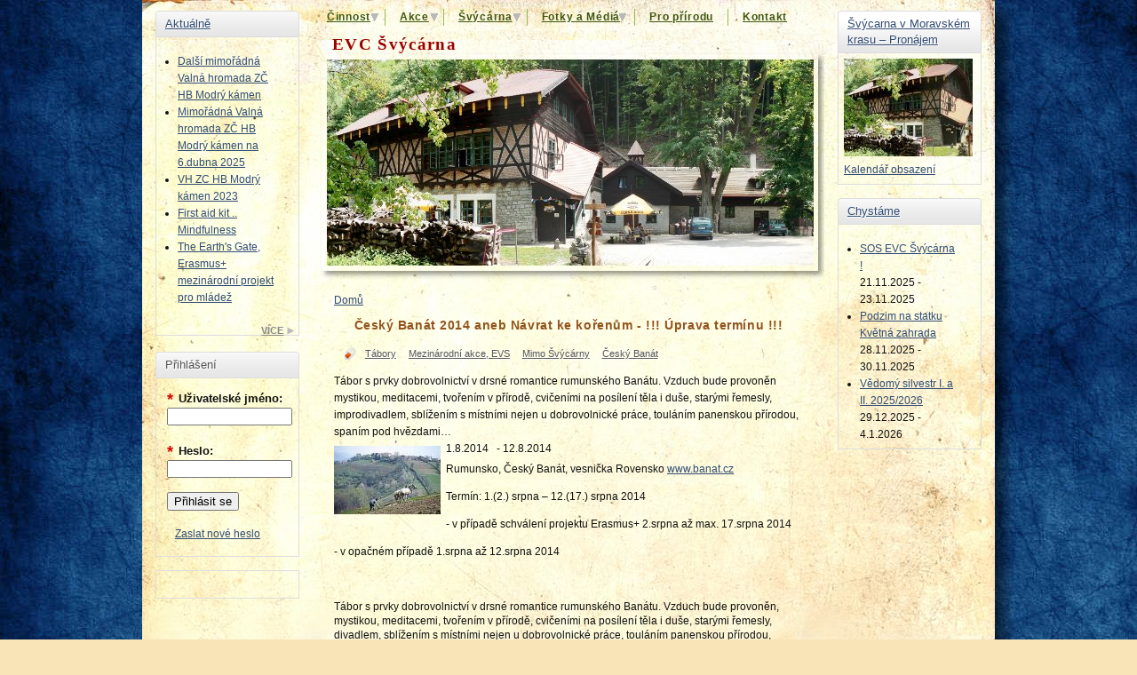

--- FILE ---
content_type: text/html; charset=utf-8
request_url: https://svycarna.eu/node/578
body_size: 28588
content:
<!DOCTYPE html PUBLIC "-//W3C//DTD XHTML 1.0 Strict//EN"
  "http://www.w3.org/TR/xhtml1/DTD/xhtml1-strict.dtd">
  <html xmlns="http://www.w3.org/1999/xhtml" lang="cs" xml:lang="cs">
    <head>
<meta http-equiv="Content-Type" content="text/html; charset=utf-8" />
      <meta http-equiv="Content-Type" content="text/html; charset=utf-8" />
<link rel="shortcut icon" href="/sites/all/themes/skybasesvycarna/favicon.ico" type="image/x-icon" />
<meta name="description" content="Stránky ZČ HB Modrý kámen a  Ekologického volnočasového centra Švýcárna Jsme neziskovou organizací a zabýváme se dobrovolnictvím, mezinárodními výměnami, akce zaměřenými na seberozvoj, ekologickou osvětou." />
<meta name="keywords" content="Modrý kámen,Švýcárna,Hnutí Brontosaurus,tábory,víkendovky,dobrovolnictví,Moravský kras,památky,příroda,zážitkový,ekologický,Mezinárodní akce,EVS,Český Banát" />
<link rel="canonical" href="https://svycarna.eu/node/578" />
<meta name="revisit-after" content="1 day" />
      <title>Český Banát 2014 aneb Návrat ke kořenům - !!! Úprava termínu !!! | EVC Švýcárna</title>
      <link type="text/css" rel="stylesheet" media="all" href="/modules/node/node.css?3" />
<link type="text/css" rel="stylesheet" media="all" href="/modules/system/defaults.css?3" />
<link type="text/css" rel="stylesheet" media="all" href="/modules/system/system.css?3" />
<link type="text/css" rel="stylesheet" media="all" href="/modules/user/user.css?3" />
<link type="text/css" rel="stylesheet" media="all" href="/sites/all/modules/calendar/calendar_multiday/calendar_multiday.css?3" />
<link type="text/css" rel="stylesheet" media="all" href="/sites/all/modules/cck/theme/content-module.css?3" />
<link type="text/css" rel="stylesheet" media="all" href="/sites/all/modules/date/date.css?3" />
<link type="text/css" rel="stylesheet" media="all" href="/sites/all/modules/date/date_popup/themes/datepicker.css?3" />
<link type="text/css" rel="stylesheet" media="all" href="/sites/all/modules/date/date_popup/themes/jquery.timeentry.css?3" />
<link type="text/css" rel="stylesheet" media="all" href="/sites/all/modules/filefield/filefield.css?3" />
<link type="text/css" rel="stylesheet" media="all" href="/sites/all/modules/gallery_assist/css/gallery_assist.css?3" />
<link type="text/css" rel="stylesheet" media="all" href="/sites/all/modules/gallery_assist_comments/theme/gallery_assist_comments.css?3" />
<link type="text/css" rel="stylesheet" media="all" href="/sites/all/modules/hidden_captcha/hidden_captcha.css?3" />
<link type="text/css" rel="stylesheet" media="all" href="/sites/all/modules/lightbox2/css/lightbox.css?3" />
<link type="text/css" rel="stylesheet" media="all" href="/sites/all/modules/nice_menus/nice_menus.css?3" />
<link type="text/css" rel="stylesheet" media="all" href="/sites/all/modules/nice_menus/nice_menus_default.css?3" />
<link type="text/css" rel="stylesheet" media="all" href="/sites/all/modules/simplenews/simplenews.css?3" />
<link type="text/css" rel="stylesheet" media="all" href="/modules/forum/forum.css?3" />
<link type="text/css" rel="stylesheet" media="all" href="/sites/all/modules/views/css/views.css?3" />
<link type="text/css" rel="stylesheet" media="all" href="/sites/all/modules/calendar/jcalendar/jcalendar.css?3" />
<link type="text/css" rel="stylesheet" media="all" href="/sites/all/themes/sky/css/layout.css?3" />
<link type="text/css" rel="stylesheet" media="all" href="/sites/all/themes/sky/style.css?3" />
<link type="text/css" rel="stylesheet" media="all" href="/sites/all/themes/skybasesvycarna/skybasesvycarna.css?3" />
<link type="text/css" rel="stylesheet" media="all" href="/sites/default/files/sky/custom.css?3" />
<link type="text/css" rel="stylesheet" media="print" href="/sites/all/themes/sky/css/print.css?3" />
      
<!--[if lt IE 7.0]><link rel="stylesheet" href="/sites/all/themes/sky/css/ie-6.css" type="text/css" media="all" charset="utf-8" /><![endif]-->
<!--[if IE 7.0]><link rel="stylesheet" href="/sites/all/themes/sky/css/ie-7.css" type="text/css" media="all" charset="utf-8" /><![endif]-->
      <script type="text/javascript" src="/misc/jquery.js?3"></script>
<script type="text/javascript" src="/misc/drupal.js?3"></script>
<script type="text/javascript" src="/sites/default/files/languages/cs_fcb756e47b89c9ce727ac3550bd11bbb.js?3"></script>
<script type="text/javascript" src="/sites/all/modules/gallery_assist_comments/js/gallery_assist_comments.js?3"></script>
<script type="text/javascript" src="/sites/all/modules/gallery_assist_comments/js/jquery.counter.js?3"></script>
<script type="text/javascript" src="/sites/all/modules/lightbox2/js/auto_image_handling.js?3"></script>
<script type="text/javascript" src="/sites/all/modules/lightbox2/js/lightbox.js?3"></script>
<script type="text/javascript" src="/sites/all/modules/nice_menus/superfish/js/superfish.js?3"></script>
<script type="text/javascript" src="/sites/all/modules/nice_menus/superfish/js/jquery.bgiframe.min.js?3"></script>
<script type="text/javascript" src="/sites/all/modules/nice_menus/superfish/js/jquery.hoverIntent.minified.js?3"></script>
<script type="text/javascript" src="/sites/all/modules/nice_menus/nice_menus.js?3"></script>
<script type="text/javascript" src="/sites/all/modules/poormanscron/poormanscron.js?3"></script>
<script type="text/javascript" src="/sites/all/modules/spamspan/spamspan.compressed.js?3"></script>
<script type="text/javascript" src="/sites/all/modules/google_analytics/googleanalytics.js?3"></script>
<script type="text/javascript" src="/sites/all/modules/calendar/jcalendar/jcalendar.js?3"></script>
<script type="text/javascript" src="/sites/all/themes/sky/scripts/hoverIntent.js?3"></script>
<script type="text/javascript" src="/sites/all/themes/sky/scripts/superfish.js?3"></script>
<script type="text/javascript" src="/sites/all/themes/sky/scripts/sky.js?3"></script>
<script type="text/javascript">
<!--//--><![CDATA[//><!--
jQuery.extend(Drupal.settings, { "basePath": "/", "direction": "0", "lightbox2": { "rtl": "0", "file_path": "/(\\w\\w/)sites/default/files", "default_image": "/sites/all/modules/lightbox2/images/brokenimage.jpg", "border_size": 10, "font_color": "000", "box_color": "fff", "top_position": "", "overlay_opacity": "0.8", "overlay_color": "000", "disable_close_click": true, "resize_sequence": 0, "resize_speed": 400, "fade_in_speed": 400, "slide_down_speed": 600, "use_alt_layout": false, "disable_resize": false, "disable_zoom": false, "force_show_nav": false, "show_caption": true, "loop_items": false, "node_link_text": "View Image Details", "node_link_target": false, "image_count": "Image !current of !total", "video_count": "Video !current of !total", "page_count": "Page !current of !total", "lite_press_x_close": "press \x3ca href=\"#\" onclick=\"hideLightbox(); return FALSE;\"\x3e\x3ckbd\x3ex\x3c/kbd\x3e\x3c/a\x3e to close", "download_link_text": "", "enable_login": false, "enable_contact": false, "keys_close": "c x 27", "keys_previous": "p 37", "keys_next": "n 39", "keys_zoom": "z", "keys_play_pause": "32", "display_image_size": "original", "image_node_sizes": "()", "trigger_lightbox_classes": "img.ImageFrame_image,img.ImageFrame_none,img.image-img_assist_custom", "trigger_lightbox_group_classes": "", "trigger_slideshow_classes": "", "trigger_lightframe_classes": "", "trigger_lightframe_group_classes": "", "custom_class_handler": 0, "custom_trigger_classes": "", "disable_for_gallery_lists": 1, "disable_for_acidfree_gallery_lists": true, "enable_acidfree_videos": true, "slideshow_interval": 5000, "slideshow_automatic_start": true, "slideshow_automatic_exit": true, "show_play_pause": true, "pause_on_next_click": false, "pause_on_previous_click": true, "loop_slides": false, "iframe_width": 600, "iframe_height": 400, "iframe_border": 1, "enable_video": false }, "nice_menus_options": { "delay": 800, "speed": 1 }, "cron": { "basePath": "/poormanscron", "runNext": 1625983116 }, "spamspan": { "m": "spamspan", "u": "u", "d": "d", "h": "h", "t": "t" }, "googleanalytics": { "trackOutbound": 1, "trackMailto": 1, "trackDownload": 1, "trackDownloadExtensions": "7z|aac|arc|arj|asf|asx|avi|bin|csv|doc(x|m)?|dot(x|m)?|exe|flv|gif|gz|gzip|hqx|jar|jpe?g|js|mp(2|3|4|e?g)|mov(ie)?|msi|msp|pdf|phps|png|ppt(x|m)?|pot(x|m)?|pps(x|m)?|ppam|sld(x|m)?|thmx|qtm?|ra(m|r)?|sea|sit|tar|tgz|torrent|txt|wav|wma|wmv|wpd|xls(x|m|b)?|xlt(x|m)|xlam|xml|z|zip" }, "jcalendar": { "path": [ "/sites/all/modules/calendar/jcalendar", "/sites/all/modules/calendar/jcalendar", "/sites/all/modules/calendar/jcalendar", "/sites/all/modules/calendar/jcalendar" ] } });
//--><!]]>
</script>
<script type="text/javascript">
<!--//--><![CDATA[//><!--
(function(i,s,o,g,r,a,m){i["GoogleAnalyticsObject"]=r;i[r]=i[r]||function(){(i[r].q=i[r].q||[]).push(arguments)},i[r].l=1*new Date();a=s.createElement(o),m=s.getElementsByTagName(o)[0];a.async=1;a.src=g;m.parentNode.insertBefore(a,m)})(window,document,"script","//www.google-analytics.com/analytics.js","ga");ga("create", "UA-15886299-1", { "cookieDomain": "auto" });ga("send", "pageview");
//--><!]]>
</script>

			<!--[if IE]> 
				<link href="/sites/all/themes/skybase/ie_only.css" rel="stylesheet" type="text/css"> 
			<![endif]-->

			<!--[if lt IE 7]>
			 <link href="/sites/all/themes/skybase/ie6_only.css" rel="stylesheet" type="text/css">
			<![endif]-->

			<!--[if IE 7]>
			 <link href="/sites/all/themes/skybase/ie7_only.css" rel="stylesheet" type="text/css">
			<![endif]-->
    </head>
  <body class="page-node page-akcia page-node-view anonymous-user both" id="page-node-578">
    <div id="wrapper">
	<div id="wrapper-inner">

		

    <div id="container" class="layout-region">
              <div id="sidebar-left" class="sidebar">
          <div class="inner">
            <div id="block-views-aktuality-panel-block-1" class="block block-views block-odd region-odd clearfix">
      <h3 class="title"><a href="/aktuality" class="block-title-link">Aktuálně</a></h3>
    <div class="content">
    <div class="view view-aktuality-panel view-id-aktuality-panel view-display-id-block-1 view-dom-id-1">
              <div class="view-content">
      <div class="item-list">
    <ul>
          <li class="views-row views-row-1 views-row-odd views-row-first">  
  <div class="views-field-title">
                <span class="field-content"><a href="/node/963">Další mimořádná Valná hromada ZČ HB Modrý kámen</a></span>
  </div>
</li>
          <li class="views-row views-row-2 views-row-even">  
  <div class="views-field-title">
                <span class="field-content"><a href="/node/961">Mimořádná Valná hromada ZČ HB Modrý kámen na 6.dubna 2025</a></span>
  </div>
</li>
          <li class="views-row views-row-3 views-row-odd">  
  <div class="views-field-title">
                <span class="field-content"><a href="/node/921">VH ZC HB Modrý kámen 2023</a></span>
  </div>
</li>
          <li class="views-row views-row-4 views-row-even">  
  <div class="views-field-title">
                <span class="field-content"><a href="/node/901">First aid kit .. Mindfulness</a></span>
  </div>
</li>
          <li class="views-row views-row-5 views-row-odd views-row-last">  
  <div class="views-field-title">
                <span class="field-content"><a href="/node/898">The Earth&#039;s Gate, Erasmus+ mezinárodní projekt pro mládež</a></span>
  </div>
</li>
      </ul>
</div>    </div>
            
<div class="more-link">
  <span class="icon">&nbsp;</span>
  <a href="/evvo/probehlo">
    více  </a>
</div>
      </div>   </div>
</div>
<!-- /block.tpl.php --><div id="block-user-0" class="block block-user block-even region-even clearfix style-menu">
      <h3 class="title">Přihlášení</h3>
    <div class="content">
    <form action="http://svycarna.eu/node/578?destination=node%2F578"  accept-charset="UTF-8" method="post" id="user-login-form">
<div><div class="form-item form-item-textfield form-item-required" id="edit-name-wrapper">
 <label for="edit-name">Uživatelské jméno: <span class="form-required" title="Toto pole je vyžadováno.">*</span></label>
 <input type="text" maxlength="60" name="name" id="edit-name" size="15" value="" class="form-text required" />
</div>
<div class="form-item form-item-password form-item-required" id="edit-pass-wrapper">
 <label for="edit-pass">Heslo: <span class="form-required" title="Toto pole je vyžadováno.">*</span></label>
 <input type="password" name="pass" id="edit-pass"  maxlength="60"  size="15"  class="form-text required" />
</div>
<input type="submit" name="op" id="edit-submit" value="Přihlásit se"  class="form-submit" />
<div class="item-list"><ul><li class="first last"><a href="/user/password" title="Požádat o zaslání nového hesla e-mailem.">Zaslat nové heslo</a></li>
</ul></div><input type="hidden" name="form_build_id" id="form-NOJXejkXiB7AN6JDXH-6BMSyUvr8wqT5kajw1-qBDSM" value="form-NOJXejkXiB7AN6JDXH-6BMSyUvr8wqT5kajw1-qBDSM"  />
<input type="hidden" name="form_id" id="edit-user-login-block" value="user_login_block"  />

</div></form>
  </div>
</div>
<!-- /block.tpl.php --><div id="block-block-26" class="block block-block block-odd region-odd clearfix">
    <div class="content">
    <div id="fb-root">&nbsp;</div>
<script>(function(d, s, id) {
  var js, fjs = d.getElementsByTagName(s)[0];
  if (d.getElementById(id)) return;
  js = d.createElement(s); js.id = id;
  js.src = "//connect.facebook.net/en_US/all.js#xfbml=1";
  fjs.parentNode.insertBefore(js, fjs);
}(document, 'script', 'facebook-jssdk'));</script><div class="fb-like-box" data-header="true" data-href="https://www.facebook.com/pages/EVC-Švýcárna/469000159796053" data-show-faces="true" data-stream="false" data-width="181">&nbsp;</div>
<div class="fb-like-box" data-header="true" data-href="https://www.facebook.com/Improdivadlo" data-show-faces="true" data-stream="false" data-width="181">&nbsp;</div>
  </div>
</div>
<!-- /block.tpl.php -->          </div>
        </div>
            <div id="main">

    <div id="header" class="layout-region name-logo">
          <div id="navigation"><del class="wrap-"><ul><li class="expanded first"><a href="/" title=""><span></span>Činnost</a><ul><li class="expanded first"><a href="/projekty/mezinarodni-vymeny-evs"><span></span>Evropská dobrovolná služba</a><ul><li class="leaf first"><a href="http://www.evs.brontosaurus.cz/diego/Visit_Svycarna.html" title=""><span></span>Diego - EVS at Švýcárna 2012</a></li>
<li class="leaf last"><a href="/mezinarodni-vymeny-evs/eva"><span></span>Ema: EVS at EVC Švýcárna 2012</a></li>
</ul></li>
<li class="leaf"><a href="/projekty/cesky-banat-podkarpatska-rus"><span></span>Český Banát</a></li>
<li class="leaf"><a href="http://remesla.svycarna.eu" title=""><span></span>EVC Švýcárna školám - Řemesla v údolí</a></li>
<li class="leaf last"><a href="http://evvo.svycarna.eu" title=""><span></span>EVC Švýcárna školám – EVVO</a></li>
</ul></li>
<li class="expanded"><a href="/akce_rozpis" title="Akce a podujatia organizovány MK"><span></span>Akce</a><ul><li class="leaf first"><a href="/akce_rozpis" title=""><span></span>Připravované akce</a></li>
<li class="leaf last"><a href="/node/56" title="Proběhlý akce"><span></span>Proběhlé akce</a></li>
</ul></li>
<li class="expanded"><a href="/projekty/evc-svycarna"><span></span>Švýcárna</a><ul><li class="leaf first"><a href="/projekty/evc-svycarna" title=""><span></span>EVC Švýcárna</a></li>
<li class="leaf"><a href="http://pronajmy.svycarna.eu" title="Pronájom Švýcárny"><span></span>Pronájem EVC Švýcárny</a></li>
<li class="leaf"><a href="http://pronajmy.svycarna.eu/obsazenost-svycarna-kalendar-iframe" title=""><span></span>Kalendář obsazení Švýcárny</a></li>
<li class="leaf"><a href="/svycarna_cenik" title="Ceník"><span></span>Ceník pro neziskovky a školy</a></li>
<li class="leaf"><a href="http://pronajmy.svycarna.eu/pronajmy/cenik" title="Mapa"><span></span>Ceník pro soukromé akce</a></li>
<li class="leaf"><a href="http://pronajmy.svycarna.eu/pronajmy/fotky/uvnitr" title="Historie Švýcárny"><span></span>Fotky zevnitř Švýcárny</a></li>
<li class="leaf"><a href="http://pronajmy.svycarna.eu/pronajmy/fotky/okoli" title=""><span></span>Fotky Švýcárny a okolí</a></li>
<li class="leaf last"><a href="http://pronajmy.svycarna.eu/pronajmy/kontakt" title="Kontakt"><span></span>Kontakt a mapa</a></li>
</ul></li>
<li class="expanded"><a href="/mk/media" title="Foto, Video, Řekli o nás"><span></span>Fotky a Médiá</a><ul><li class="leaf first"><a href="/mk/media/foto" title="Fotky nejen z akcí"><span></span>Fotogalerie</a></li>
<li class="leaf last"><a href="/mk/media/psalose" title="Řekli o nás"><span></span>Napsali o nás</a></li>
</ul></li>
<li class="leaf"><a href="http://proprirodu.svycarna.eu" title=""><span></span>Pro přírodu</a></li>
<li class="collapsed last"><a href="/kontakty" title="Kontakt"><span></span>Kontakt</a></li>
</ul></del></div>
          <div id="header-inner">
				<div id="subtitle-div">
										</div>
				<div id="title-div">
											<span id="site-name"> <a href="/" title="EVC Švýcárna">
					EVC Švýcárna</a></span>
									</div>

<div id="custom-slideshow">
			<img class="slide-obr" src="/sites/all/themes/skybasesvycarna/slide1obr.jpg">
		</div>
		<a href="/" title="EVC Švýcárna"><div id="znak" ></div></a>
	
      </div>



    </div>
		<!-- END HEADER -->


        <div class="main-inner ">  <!-- EDIT LINE -->
                      <div class="breadcrumb clearfix"><div id="breadcrumbs" class="clearfix"><a href="/">Domů</a></div></div>
                                                              <h1 class="title">Český Banát 2014 aneb Návrat ke kořenům - !!! Úprava termínu !!!</h1>
                                        <div id="content" class="clearfix">
            <div id="node-578" class="node clearfix node-akcia node-full published not-promoted not-sticky without-photo">
      <div class="meta">
                                <div class="terms">
          <span class="icon">&nbsp;</span>
          <ul class="links"><li class="taxonomy_term_4 first"><a href="/taxonomy/term/4" rel="tag" title="">Tábory</a></li>
<li class="taxonomy_term_7"><a href="/taxonomy/term/7" rel="tag" title="">Mezinárodní akce, EVS</a></li>
<li class="taxonomy_term_25"><a href="/taxonomy/term/25" rel="tag" title="">Mimo Švýcárny</a></li>
<li class="taxonomy_term_8 last"><a href="/taxonomy/term/8" rel="tag" title="">Český Banát</a></li>
</ul>        </div>
          </div>
    <div class="content clearfix">
    <div class="field field-type-text field-field-podnadpis">
    <div class="field-items">
            <div class="field-item odd">
                    Tábor s prvky dobrovolnictví v drsné romantice rumunského Banátu. Vzduch bude provoněn mystikou, meditacemi, tvořením v přírodě, cvičeními na posílení těla i duše, starými řemesly, improdivadlem, sblížením s místními nejen u dobrovolnické práce, touláním panenskou přírodou, spaním pod hvězdami…        </div>
        </div>
</div>
<div class="field field-type-filefield field-field-image">
    <div class="field-items">
            <div class="field-item odd">
                    <img  class="imagefield imagefield-field_image" width="120" height="77" alt="" src="https://svycarna.eu/sites/default/files/akce/rovensko_2013_0.jpg?1393970415" />        </div>
        </div>
</div>
<div class="field field-type-datetime field-field-datum-akcie">
    <div class="field-items">
            <div class="field-item odd">
                    <span class="date-display-start">1.8.2014 &nbsp</span><span class="date-display-separator"> - </span><span class="date-display-end">12.8.2014 &nbsp</span>        </div>
        </div>
</div>
<div class="field field-type-text field-field-place-of-event">
    <div class="field-items">
            <div class="field-item odd">
                    <p>Rumunsko, Český Banát, vesnička Rovensko <a href="http://www.banat.cz" title="www.banat.cz">www.banat.cz</a></p>        </div>
        </div>
</div>
<p>Termín: 1.(2.) srpna – 12.(17.) srpna 2014</p><p>- v případě schválení projektu Erasmus+ 2.srpna až max. 17.srpna 2014</p><p>- v opačném případě 1.srpna až 12.srpna 2014</p><p>&nbsp;</p><p>Tábor s prvky dobrovolnictví v drsné romantice rumunského Banátu. Vzduch bude provoněn, mystikou, meditacemi, tvořením v přírodě, cvičeními na posílení těla i duše, starými řemesly, divadlem, sblížením s místními nejen u dobrovolnické práce, touláním panenskou přírodou, spaním pod hvězdami…<br /><br /> Blíže o vesničce Rovensko, okolních vesnicích (navštívíme ještě pravděpodobně Gernik a Sv. Helenu) a nádherné místní přírodě....<br /><br /> nalezneš na <a href="http://www.Banat.cz" title="www.Banat.cz">www.Banat.cz</a><br />&nbsp;</p><p>Program:</p><p>Program tábora se bude skládat z cca 3 dny dobrovolnická pomoc u místních, aby jste místní a místo lépe poznali (není povinná), vandry po okolní krajině a vesničkách, odzkoušíme si arteterapii, výrobu keramiky, mletí obilí a výrobu placek, ochutnáme jógu, OSHO meditace, REIKI, šamanské techniky, ale i klasické brontosauří hry a aktivity. Dále jsou náplní tábora i základy improvizačního divadla a tvorby v přírodě. Jedná se o prožitkový tábor, nejde o klasický brontosauří pracovní tábor.<br /><br /> Program je vhodný i pro účastníky, kteří na podobném táboře ještě nebyly. Celkem předpokládáme 16 účastníků ve věku 16 až 36 let a naší snahou bude vyváženě mužů a žen (Dívek se ale vždy hlásí podstatně více, proto chlapy nespěte doma !!!).</p><p>&nbsp;</p><p>Ubytování:</p><p>Tábor proběhne v Rumunsku v české vesničce Rovensko (Český Banát). Ubytování je ve skromném stylu v budově na karimatkách ve spacácích, nebo ve vlastních stanech na louce vedle domu. WC suché, mytí u pramenů na konci vesnice.</p><p>Pokud by byl někdo náročnější je možné ti domluvit u místních spaní v domě na postelých s peřinou a sociálním zařízením (WC, v některých domech i sprcha). Ubytování u místních si hradí každý sám a není v ceně tábora.</p><p>&nbsp;</p><p>Dobrovolnická práce:</p><p>Rozličné pomocné práce u místních na hospodářství, v sadech, nebo na poli. Likvidace nezdravých skládek ve vesnici, čištění pramene apod. Celkem dva až tři dny po cca 6 hodinách za den.</p><p>&nbsp;</p><p>Strava:</p><p>Bude připravovaná pro vege i nevegetariány</p><p>&nbsp;</p><p>Účastnický polatek:</p><p>Cena předběžně (nedotovaná): do 3950,-Kč (v ceně skromné ubytování na statku, strava zajištěna naším kuchařkou, organizační a programové zabezpečení akce, bohatý program) + cesta (počítáme se zajištěním autobusu v cenách obvyklých aktuálně cca 1350,-Kč/jedna cesta a cca 2700,-Kč/cesta tam i zpět). V ceně není individuální pojištění, případná další doprava na místě, případné ubytování u místních, osobní nákupy apod.</p><p>Místo na táboře je rezervované až po zaplacení účastnického poplatku (s dopravou, nebo bez dopravy). Na tento účastnický poplatek se vztahuje storno poplatek. Info o platbě a storno poplatku ti příjde s informací o přijetí na tábor.</p><p>&nbsp;</p><p>Přihláška:</p><p>Součástí přihlášky je jak vyplnění přihlašovadla na teto stránce, tak vyplnění a zaslání dotazníku (elektronicky, nebo poštou, kontakty viz. níže), který nalezneš přiložený na konci těchto informací. Součastně přilož svoji fotografii (Bude využitá v případě, že by ses nám v rumunských horách ztratil(a)).</p><p>Organizátorský tým... Robby Sunanda, Martina Kulašová a spol.</p><p>Kontakt na organizátory:</p><p>ZČ HB Modrý kámen</p><p>EVC Švýcárna, Josefov 459, Adamov 679 04</p><p><a class="spamspan" href="mailto:CeskyBanat%40centrum.cz"><span class="spamspan"><span class="u">CeskyBanat</span> [zavináč] <span class="d">centrum [dot] cz</span></span></a></p><p>Tel: 511 141 297 nebo 603 375 481</p><div class="field field-type-filefield field-field-event-attachement">
      <div class="field-label">Priložený soubor:&nbsp;</div>
    <div class="field-items">
            <div class="field-item odd">
                    <div class="filefield-file"><img class="filefield-icon field-icon-application-msword"  alt="application/msword ikona" src="https://svycarna.eu/sites/all/modules/filefield/icons/x-office-document.png" /><a href="https://svycarna.eu/sites/default/files/akce/dotaznik_Banat14.doc" type="application/msword; length=45056" title="dotaznik_Banat14.doc">Dotazník ke stažení. Tento si vytiskni, vyplň (oskenuj) a pošli na náš email nebo poštou. Zároveň přilož svoji fotografii.</a></div>        </div>
        </div>
</div>
<a name="signup"></a><h3>Přihlašování již uzavřeno</h3>  </div>
  </div>          </div>
          <!-- END CONTENT -->
                            </div>
        <!-- END MAIN INNER -->
      </div>
      <!-- END MAIN -->
              <div id="sidebar-right" class="sidebar">
          <div class="inner">
          <div id="block-block-2" class="block block-block block-even region-odd clearfix">
      <h3 class="title"><a href="http://www.pronajmy.svycarna.eu" class="block-title-link">Švýcarna v Moravském krasu – Pronájem</a></h3>
    <div class="content">
    <div width="220px"><a href="http://www.pronajmy.svycarna.eu" title="Pronájom Švýcárny"><img alt="" src="/sites/default/files/blok-svycarna-obr.jpg" style="width: 145px; height: 110px;" /></a></div>
<div width="220px"><a href="http://svycarna.eu/obsazenost-svycarna-kalendar-iframe">Kalendář obsazení</a></div>
  </div>
</div>
<!-- /block.tpl.php --><div id="block-views-kalendar-akci-block-1" class="block block-views block-odd region-even clearfix">
      <h3 class="title"><a href="/akce_rozpis" class="block-title-link">Chystáme</a></h3>
    <div class="content">
    <div class="view view-kalendar-akci view-id-kalendar-akci view-display-id-block-1 view-dom-id-2">
              <div class="view-content">
      <div class="item-list">
    <ul>
          <li class="views-row views-row-1 views-row-odd views-row-first">  
  <div class="views-field-title">
                <span class="field-content"><a href="/node/972">SOS EVC Švýcárna !</a></span>
  </div>
  
  <div class="views-field-field-datum-akcie-value">
                <span class="field-content"><span class="date-display-start">21.11.2025</span><span class="date-display-separator"> - </span><span class="date-display-end">23.11.2025</span></span>
  </div>
</li>
          <li class="views-row views-row-2 views-row-even">  
  <div class="views-field-title">
                <span class="field-content"><a href="/node/965">Podzim na statku Květná zahrada</a></span>
  </div>
  
  <div class="views-field-field-datum-akcie-value">
                <span class="field-content"><span class="date-display-start">28.11.2025</span><span class="date-display-separator"> - </span><span class="date-display-end">30.11.2025</span></span>
  </div>
</li>
          <li class="views-row views-row-3 views-row-odd views-row-last">  
  <div class="views-field-title">
                <span class="field-content"><a href="/node/973">Vědomý silvestr I. a II. 2025/2026</a></span>
  </div>
  
  <div class="views-field-field-datum-akcie-value">
                <span class="field-content"><span class="date-display-start">29.12.2025</span><span class="date-display-separator"> - </span><span class="date-display-end">4.1.2026</span></span>
  </div>
</li>
      </ul>
</div>    </div>
            </div>   </div>
</div>
<!-- /block.tpl.php -->          </div>
        </div>
      <!-- END SIDEBAR RIGHT -->
          </div>
    <!-- END CONTAINER -->
    <div class="push">&nbsp;</div>
  </div>
  <!-- END WRAPPER -->
  <div id="footer" class="layout-region">
    <div id="footer-inner">
			<div id="block-system-0" class="block block-system block-even region-odd clearfix">
    <div class="content">
    <a href="http://drupal.org"><img src="/misc/powered-blue-80x15.png" alt="Běží na Drupalu, open-source redakčním systému" title="Běží na Drupalu, open-source redakčním systému" width="80" height="15" /></a>  </div>
</div>
<!-- /block.tpl.php -->          </div>
  </div>
  </div><!-- END innner WRAPPER -->
    </body>
</html>


--- FILE ---
content_type: text/css
request_url: https://svycarna.eu/sites/all/modules/gallery_assist/css/gallery_assist.css?3
body_size: 7020
content:
/* $Id: gallery_assist.css,v 1.35 2010/10/28 20:31:47 jcmc Exp $ */

#gallery-assist-users-help {
  margin: 0 20px;
}

#gallery-assist-users-help h3 {
  margin: 12px 0 5px 0;
}

.gallery-assist-settings-left {
  float:left;
  padding: 0 10px;
  width:30%;
}

.gallery-assist-settings-left-half {
  float:left;
  padding: 0 10px;
  width:45%;
}

.ga-clear-both {
  clear: both;
}

.item-box {
  float: left;
}

.image-box, 
#block-gallery_assist-0 .gab-item-lnk {
  text-align: center;
  /* border:1px solid gray; */
}

/*
.image-box:hover {
  border:1px solid red;
  background:#ffcc33;
}
*/

/* gallery_assist item preview */
#gallery-item-caption-title {
  font-weight: bold;
}

/* pager */
#ga-pager-box {
  clear:both;
}

/* gallery_assist item preview pager */
#ga-pager-box ul.pager {
  text-align: left;
  padding: 0 0 1em 0;
}
#ga-pager-box ul.pager li{
  margin-top:10px;
}
#ga-pager-box ul li img.off {
  height: 20px;
}
#ga-pager-box ul li img.on {
  height: 25px;
}

#ga-pager-box ul li img.ic-off {
  opacity:0.7;
}
#ga-pager-box ul li img.ic-on {
  opacity:inherit;
}

#ga-pager-box ul li img.ic-off:hover {
  opacity:inherit;
}

#exif-data {
  margin-top: 2em;
  padding: 2em;
  border: 1px solid gray;
}

.gallery-container .title-box {
  text-align:center;
}

/* gallery_assist shows as list */
#gallery-container .item-box-list {
  clear:left;
  display:block;
}

#gallery-item-caption-title, .title-box-on-list {
  font-weight: bold;
}

.item-box-row {
  /*border-bottom:1px solid;
  border-color:#AAAAAA;*/
  padding:15px 10px 10px 10px;
}

.gallery-container .odd {
  background:#EDF5FA;
}

/*
.item-box {
  margin-top:5px;
}*/

.ga-common-block-links {

}

#blok-gallery-container, 
#blok-gallery-container.item-box {
  background: transparent;
  margin-top:0;
}

.ga-common-block-pics {
  line-height: 0;
  float: left;
  margin: 2px;
}

.thmb_form_image {
  height:80px;
  width:80px;
  text-align:center;
}

div.ga-comment-links-container,  
div.ga-comment-links-container div.item-list, 
div.ga-comment-links-container div.item-list ul, 
div.ga-comment-links-container div.item-list ul li {
  margin: 0;
  padding: 0;
}
div.ga-comment-links-container div.item-list h3 {display:none;}
div.ga-comment-links-container div.item-list ul li {
  list-style: none;
  background:transparent none;
  list-style-image:none;
  display:inline;
}

div#ga-pager-box  div.pager li a {color:#fff999;}

/*
#ga-gallery-block-0, 
#ga-gallery-block-0.pics, 
#ga-gallery-block-1, 
#ga-gallery-block-1.pics {
  : displa;
}*/

.gab-item-pic {
  text-align: center;
}

.ga_titles {
  width:70%;
}

.ga_titles {
  white-space: normal;
}

.ga_created {
  white-space: nowrap;
}

#ga-amount-achaived {
  font-weight:bold;
  margin: 10px 0;
  padding-left: 10px;
}

#ga-form-delete {
  width:1px;
}

#ga-form-item {
  width:1px;
}

#ga-form-caption {
  width:80%;
}

#ga-devel-by, #gallery-assist-node-info {
  text-align: right;
  font-size: 10px;
  color:gray;
}

.ga-form-first {
  width:100%;
  display:block;
}

/*
.ga-item-edit-link, .ga-item-edit-link a {
  color:transparent;
  font-style: italic;
  font-size: 10px;
  height: 18px;
  padding: 0px 5px;
  margin:-2px 0 0 0;
}

.ga-item-edit-link:hover, .ga-item-edit-link a:hover {
  color: #222222;
  background: #cccccc;
  opacity: 0.7;
}
*/
.ga-item-edit-link {
  width: 100%;
  opacity:0.1;
  z-index:20;
}
.ga-item-edit-link:hover {
  opacity: 0.9;
}



.ga-item-edit-link a {
  font-style: italic;
  font-size: 10px;
  height: 18px;
  padding: 0px 5px;
  margin:-2px 0 0 0;
  text-decoration: none;
  color: #111;
  background: yellow;
}

.ga-item-edit-link a:hover {
  color: #111;
  background: #ffcc66;
}

.ga-pager-box pager-item {
  display: none;
}
.ga-form-weight {
  width : 1px;
}
.ga-align-left {
  text-align:left;
}
.ga-align-center {
  text-align:center;
}
.ga-align-right {
  text-align:right;
}

div.ga-back-link {
  margin-right: 5px;
}

div.nav-links {
  background: transparent;
}
/**
 * Comment out to use icons for the back and edit one links.
 */
div.ga-edit-item-link {
  background: transparent url(../images/gallery-assist-sprite.png) no-repeat scroll 0 0;
  background-position: 0px 0;
  height: 22px;
  width: 22px;
  overflow: hidden;
}
div.ga-edit-item-link:hover {
  background: transparent url(../images/gallery-assist-sprite.png) no-repeat scroll 0 0;
  background-position: 0 0;
}
div.ga-edit-item-link a {
  background: transparent;
  display: block;
  text-indent: -900px;
}
div.ga-back-link {
  background: transparent url(../images/gallery-assist-sprite.png) repeat scroll 0 0;
  background-position: -22px 0px;
  float: left;
  height: 22px;
  overflow: hidden;
  width: 22px;
}
div.ga-node-edit-link:hover {
  background:transparent url(../images/gallery-assist-sprite.png) repeat scroll 0 0;
  background-position: -44px 0px;
}
div.ga-node-edit-link a {
  background: transparent;
  display: block;
  text-indent: -900px;
}
div.ga-node-edit-link {
  background: transparent url(../images/gallery-assist-sprite.png) repeat scroll -44px 0;
  display: inline;
  float: left;
  height: 22px;
  margin-right: 0.5em;
  overflow: hidden;
  width: 22px;
}
div.ga-back-link:hover {
  background:transparent url(../images/gallery-assist-sprite.png) repeat scroll 0 0;
  background-position: -22px 0px;
}
div.ga-back-link a {
  background: transparent;
  padding-left:30px;
}
/**
 * Comment out to use icons for other links.
 */
.ga-graph-download-link:hover {
  background:transparent url(../images/gallery-assist-sprite.png) repeat scroll 0 0;
  background-position: -66px 0px;
}
.ga-graph-download-link a {
  background: transparent;
  display: block;
  text-indent: -900px;
}
.ga-graph-download-link {
  background: transparent url(../images/gallery-assist-sprite.png) repeat scroll -66px 0;
  display: inline;
  float: left;
  height: 22px;
  margin-right: 0.5em;
  overflow: hidden;
  width: 22px;
}

.ga-nowrap {
  white-space: nowrap;
}

.ga-fullwidth {
  width: 100%;
}

#ga-pager-box .item-list {
  border:0;
  background:transparent;
}

.ga-container-teaser-align-left {margin-right:auto;text-align:left;}
.ga-container-teaser-align-right {}
.ga-container-teaser-align-center {}
.ga-container-teaser-float-left {}
.ga-container-teaser-float-right {}
.ga-container-page-align-left {}
.ga-container-page-align-right {}
.ga-container-page-align-center {}
.ga-container-page-float-left {}
.ga-container-page-float-right {}

/* by zero point theme add the lines to the end of file style-zero.css
body.layout-jello .page {
  padding-left:0;
  padding-right:0;
}
*/

.gallery_assist .image-box {
  border: 1px solid #CCCCCC;
}
.gallery_assist .image-box:hover {
  border: 1px solid #3B5998;
}

#prev-img-box {
  margin:0 auto;
}

.ga-no-wrap {
  white-space: nowrap;
}

/* test view as grid */
.ga-views-test-grid .view-content table tr td  {
  vertical-align: top;
}

/* Menu trail links format */
.gab-item-lnk a.active img {
  opacity: 1;
}
.gab-item-lnk a img {
  opacity: 0.7;
}
.gab-item-lnk a img:hover {
  opacity:1;
}


--- FILE ---
content_type: text/css
request_url: https://svycarna.eu/sites/all/modules/gallery_assist_comments/theme/gallery_assist_comments.css?3
body_size: 2182
content:
/* $Id: gallery_assist_comments.css,v 1.6 2010/05/31 23:27:46 quiptime Exp $ */

/**
 * @file gallery_assist_comments.css
 */

.box-ltr {
  left: 15px;
}
#ga-comments-title-wrapper {
  margin: 1em 0 0.5em 0;
}
h2.ga-comments {
  display: inline;
}
#ga-comments-container .counter {
  margin: 0 0.4em 0 0.4em;
}
#ga-comment-area-form-top {
  margin: 0 0 1.5em 0;
}
html.js .gac-context-link-region .resizable-textarea textarea {
  width: 35em;
}
.gac-context-link-box .resizable-textarea {
  width: inherit;
}
#ga-comments-container form {
  margin: 0;
}
#ga-comments-container .form-submit {
  margin: 0;
}
#ga-comments-container .odd {
  background-color: rgba(200, 200, 200, 0.1);
}
.ga-comment-container {
  padding: 0.5em;
  border-bottom: 1px solid #CFCFCF;
}
.ga-comment-container p {
  margin: 0.35em 0;
}
#ga-comments-list {
  margin: 1.5em 0 1.5em 0;
}
.submitted-date .marker, .ga-comment-submitted {
  font-size: 10px;
}
.ga-comment-container .submitted-by {
  display: inline;
  float: left;
}
.ga-comment-container .submitted-date {
  display: inline;
  float: right;
}
#ga-comments .item-list {
  background-color: transparent;
  border: none;
}
.ga-comment-command-links .item-list ul {
  margin: 0;
}
.item-list .ga-comment-command-links {
  text-align: right;
}
.item-list .ga-comment-command-links li {
  display: inline;
  list-style-image: none;
  list-style-type: none;
  background-image: none;
  margin: 0 0 0 1em;
  padding: 0;
}
.toggle-pointer, .jump-pointer {
  cursor: pointer;
}
.toggle-pointer:hover, .jump-pointer:hover {
  text-decoration: underline;
}
.item-list ul.ga-comment-area-links {
  margin: 1em 0 1em 0.2em
}
.item-list ul.ga-comment-area-links li {
  display: inline;
  list-style-image: none;
  list-style-type: none;
  background-image: none;
  margin: 0 1em 0 0;
  padding: 0;
}
#ga-comment-area-form-wrapper-above, .gac-context-link-region {
  position: relative;
}
.gac-context-link-box {
  position: absolute;
  top: 0;
  z-index: 999;
  padding: 1em;
  display: inline;
  border: 1px solid #CCC;
}
.gac-context-link-box {
  -moz-box-shadow: 3px 3px 4px #BBB;
  -webkit-box-shadow: 3px 3px 4px #BBB;
  box-shadow: 3px 3px 4px #BBB;
}

--- FILE ---
content_type: text/css
request_url: https://svycarna.eu/sites/all/themes/sky/css/layout.css?3
body_size: 2706
content:
/* $Id$ */
/**
 * Sky
 * http://drupal.org/project/sky
 * http://drupal.org/user/88931
 *
 * Credits:
 * Icons: http://www.icojoy.com/articles/44/
 * Icons: http://www.icojoy.com/articles/46/
 * http://meyerweb.com/eric/thoughts/2008/01/15/resetting-again/
 * 
 */
/* @group Reset */
html, body, applet, object, iframe, h1, h2, h3, h4, h5, h6, p, blockquote, pre, a, abbr, acronym, address, big, cite, code, del, dfn, em, font, ins, kbd, q, s, samp, small, strike, strong, tt, var, b, u, i, center, dl, dt, dd, ol, ul, li, fieldset, form, label, legend, table, caption, tbody, tfoot, thead, tr, th, td {
  margin: 0;
  padding: 0;
  border: 0;
  outline: 0;
  vertical-align: baseline;
  background: transparent;
}
html, body {
  height: 100%;
}
blockquote, q {
  quotes: none;
}
/* remember to define focus styles! */
:focus {
  outline: 0;
}
/* remember to highlight inserts somehow! */
ins {
  text-decoration: none;
}
del {
  text-decoration: line-through;
}
/* tables still need 'cellspacing="0"' in the markup */
table {
  border-collapse: collapse;
  border-spacing: 0;
}
/* @end */
/* @group Layout */
#wrapper {
  height: auto !important;
  min-height: 100%;
  width: 960px;
  margin: 0 auto -4em;
}
/* @group Footer */
#footer {
  clear: both;
  width: 960px;
  margin: 0 auto;
  min-height: 2em;
  padding-bottom: 2em;
}
/* @end */
.sidebar,
#main {
  float: left;
}
#sidebar-left,
#sidebar-right {
  overflow: hidden;
}
.push {
  clear: both;
  height: 4em;
}
.main-inner {
  padding: 1em 2em;
}
.sidebar .inner {
  padding: 1em 1.25em;
}
/* @group Both Sidebars */
.both #sidebar-left {
  width: 20%;
  clear: both;
}
.both #main {
  width: 60%;
}
.both #sidebar-right {
  width: 20%;
}
/* @end */

/* @group Left Sidebar */
.left #sidebar-left {
  width: 25%;
  clear: both;
}
.left #main {
  width: 75%;
}
/* @end */

/* @group Right Sidebar */
.right #main {
  width: 75%;
  clear: both;
}
.right #sidebar-right {
  width: 25%;
}
/* @end */

/* @group No Sidebars */
.no-sidebar #main {
  width: 95%;
  margin: 0 auto;
}
/* @end */
/* @end */
.container {
  zoom: 1;
}
#content-top,
#content-bottom {
  margin: 25px 0;
}
#main {
  overflow: hidden;
}
/* @group Clearfix */
/* slightly enhanced, universal clearfix hack */
.clearfix:after,
.clear-block:after,
.layout-region:after {
  visibility: hidden;
  display: block;
  font-size: 0;
  content: " ";
  clear: both;
  height: 0;
}
.clearfix,
.clear-block,
.layout-region {
  display: inline-block;
}
/* start commented backslash hack \*/
* html .clearfix,
* html .clear-block,
* html .layout-region {
  height: 1%;
  zoom: 1;
}
.clearfix,
.clear-block,
.layout-region {
  display: block;
}
/* close commented backslash hack */
/* @end */

--- FILE ---
content_type: text/css
request_url: https://svycarna.eu/sites/all/themes/sky/style.css?3
body_size: 34817
content:
/* $Id$ */
/**
 * Sky
 * http://drupal.org/project/sky
 * http://drupal.org/user/88931
 *
 * Credits:
 * Icons: http://www.icojoy.com/articles/44/
 * Icons: http://www.icojoy.com/articles/46/
 */
/* @group Layout */
body {
  background: #314C74 url('images/bg-body.png') repeat-x left top;
  font-size: 12px; /* Don't modify the font size here */
  line-height: 1.6;
  font-family: "Lucida Grande", "Lucida Sans Unicode", Verdana, Helvetica, Arial, sans-serif;
  color: #111;
}
#wrapper {
  background: #fff;
  font-size: 12px;
  -moz-box-shadow: 1em 1em 1em rgba(0, 0, 0, 0.5);
  -webkit-box-shadow: 1em 1em 1em rgba(0, 0, 0, 0.5);
  box-shadow: 1em 1em 1em rgba(0, 0, 0, 0.5);
  filter: progid:DXImageTransform.Microsoft.Shadow(Strength=4, Direction=135, Color='#000000');
  -ms-filter: progid:DXImageTransform.Microsoft.Shadow(Strength=4, Direction=135, Color='#000000');
}
/* @group Header */
#header {
  background: #3A4E6A url('images/bg-header.png') repeat-x top left;
  height: 100px;
}
#header #site-name {
  font-size: 3.7em;
  line-height: normal;
  margin: 0.25em 0 0.25em 0.5em;
  float: left;
}
#header #site-name a {
  color: #fff;
}
#header #logo img {
  margin: 0;
  padding: 0;
}
#header #site-slogan {
  color: #fff;
  font-style: italic;
  margin: 1em;
  font-size: 1.5em;
  float: left;
  display: block;
}
/* @group Name & Slogan */
.name-slogan #site-name {
  margin: 0 0 0 0.5em;
} 
.name-slogan #site-slogan {
  margin: 0 0 1em 1.7em;
}
/* @end */ 

/* @group Name & Logo */
.name-logo #site-name,
.name-logo #logo {
  float: left;
  clear: none;
} 
.name-logo #logo {
  margin: 0 0 1em 0.5em;
  display: block;
}
.name-logo #site-name {
  margin: 0.4em 0 0 0.5em;
} 
/* @end */ 

/* @group Logo & Slogan */
.logo-slogan #logo,
.logo-slogan #site-slogan {
  float: left;
  clear: left;
} 
.logo-slogan #logo {
  margin: 0.25em 0 0.15em 0.5em;
} 
#header.logo-slogan #site-slogan {
  margin: 0 0 0.5em 1.7em;
  display: block;
  width:  100%;
}
/* @end */

/* @group Name, Slogan and Logo */
.name-slogan-logo #logo {
  float: left;
}
#header.name-slogan-logo #site-slogan {
  float: left;
  clear: left;
  margin: 0 0 0.5em 1.5em;
  font-size: 1.2em;
}
/* @end */
/* @group Footer */
#footer-inner {
  background: #fff;
  padding: 1em;
  font-size: 0.9em;
  text-align: center;
  min-width: 4em;
}
/* @end */
/* @end */
/* @end */
/* @group Links */
a,
a:visited {
  color: #314C74;
  text-decoration: none;
}
a:hover,
a.active {
  color: #000;
}
/* @end */
/* @group HTML Tags */
/* @group Headings */
h1, h2, h3, h4, h5, h6 {
  font-family: 'Lucida Grande', Verdana, Arial, sans-serif;
  clear: both;
  display: block;
  font-style: normal;
  font-variant: normal;
  font-weight: 400;
  letter-spacing: -1px;
  line-height: 1.4em;
  margin-bottom: 10px;
  margin-top: 5px;
}
h1 {
  font-size: 2em;
  margin-bottom: 20px;
  display: block;
  font-style: normal;
  font-variant: normal;
  font-weight: 400;
  letter-spacing: -1px;
  line-height: 140%;
  margin: 0;
}
h2 {
  font-size: 1.8em;
}
h3 {
  font-size: 1.6em;
}
h4 {
  font-size: 1.4em;
}
h5 {
  font-size: 1.2em;
}
/* @end */
/* @group Code */
code, pre, tt, kbd {
  font-size: 0.9em;
  font-family: "Espresso Mono", Monaco, Consolas, "Lucida Console", monospace, sans-serif;
  color: #666;
}
pre {
  margin: 1em 0;
  padding: 0.5em;
  border: solid 1px #ddd;
}
/* @end */
/* @group Tables */
table {
  border-collapse: collapse;
  border-spacing: 0;
  width: 100%;
  margin: 1em 0;
  border-top: 1px solid #ddd;
  border-left: 1px solid #ddd;
}
/* @group caption */
table caption {
  font-size: 1.4em;
  line-height: 1.6em;
}
/* @end */
/* @group thead, th */
th, thead th {
  background: #fff url('images/bg-shade-light.png') repeat-x 0 100%;
  color: #555;
  text-shadow: #fff 1px 1px 1px;
  border: none;
  border-bottom: 1px solid #ddd;
  border-right: 1px solid #ddd;
  padding: 4px;
  font-size: 0.9em;
  font-weight: bold;
  text-align: left; /* LTR */
}
tbody th {
  border-bottom: 1px solid #ddd;
}
thead th {
  padding-right: 4px; /* LTR */
  border-bottom: 1px solid #ddd;
}
th a, th a.active {
  color: #555;
}
/* @end */
/* @group tbody */
tbody {
  border-top: none;
}
/* @end */
/* @group tr */
tr.even, tr.odd {
  border-bottom: none;
  padding: 0;
}
/* @end */
/* @group td */
td,
#blocks td.block {
  border-bottom: 1px solid #ddd;
  border-right: 1px solid #ddd;
  padding: 0.25em 0.5em;
  vertical-align: top;
}
tr.even, tr.odd {
  background-color: #fff;
}
td.menu-disabled {
  border-bottom: 1px solid #eee;
}
td.menu-disabled, tr.even td {
  background: #f8f8f8;
}
tr.odd td {
  background: #fff;
}
td:hover, tr.even td:hover, tr.odd td:hover {
  background: #eee;
}
td.active {
  background: #eee;
}
#blocks td.region {
  background: #fff;
}
/* @end */
/* @end */
/* @group Definition Lists */
dl {
  border: solid 1px #ddd;
  width: 100%;
  margin: 1em 0;
  padding: 0;
}
dt {
  background: #fff url('images/bg-shade-light.png') repeat-x 0 100%;
  color: #555555;
  border-bottom: 1px solid #ddd;
  font-weight: bold;
  padding: 0.25em 0.75em;
  text-shadow: #fff 1px 1px 1px;
}
dt a {
  text-decoration: none;
}
dd {
  border-bottom: solid 1px #ddd;
  margin: 0;
  padding: 0.5em 1.5em;
}
dd:last-child {
  border-bottom: 0;
}
dd:hover  {
  background: #eee;
}
.inline li {
  display: inline;
}

/* @group Undo Styling of DL's in some admin areas */
/* Remove borders and tweak margins for forms in <dl>'s */
.search-results dd {
  margin-bottom: 0;
}
.search-results dt.title {
  font-weight: bold;
  font-size: 1.2em;
}
.search-results p.search-info {
  font-size: 0.9em;
  color: #666;
}
dl.multiselect,
dl.multiselect dt {
  border: none;
}
.advanced-help-topic dd {
  margin-bottom: 0;
}
/* @end */
/* Remove borders and tweak margins for forms in <dl>'s */
.search-results dd {
  margin-bottom: 0;
}
.search-results dt.title {
  font-weight: bold;
}
.search-results p.search-info {
  font-size: 0.9em;
  color: #666;
}
dl.multiselect,
dl.multiselect dt {
  border: none;
}
.advanced-help-topic dd {
  margin-bottom: 0;
}
/* @end */
/* @group Misc */
p {
  margin: 5px 0 15px;
}
img {
  border: none;
}

blockquote, cite {
  clear: both;
  display: block;
  background: url('images/bg-cite.png') no-repeat;
  color: #888;
  font-style: italic;
  padding: 10px 0 0 45px;
}
caption {
  text-align: left;
}
acronym, abbr {
  border-bottom: dotted 1px;
}
acronym:hover, abbr:hover {
  cursor: help;
}
/* @end */
/* @end */

/* @group Navigation */
/* @group Nav Bar */
/**
 * Controls the backround color of the bar and
 * the default background state of the links
 */
#navigation {
  background: #fff url('images/bg-shade-light.png') repeat-x bottom left;
  border-bottom: solid 1px #ddd;
  height: 2.75em;
}
/**
 * Navigation Layout Alignment from theme settings
 * Credit: CSS Play, Centering Floats: http://www.cssplay.co.uk/menus/centered.html
 */
#navigation del {
  text-decoration: none!important;
}
#navigation .wrap-center {
  display: table;
  margin: 0 auto;
}
#navigation .wrap-left {
  float: left;
}
#navigation .wrap-right {
  float: right;
}
/* @end */
/* @group Level 1 */
#navigation ul {
  line-height: 2.75em;
  list-style: none;
  margin: 0;
  padding: 0;
  z-index: 998;
  border: none;
  position: relative;
}
#navigation li {
  border-right: solid 1px #ddd;
  float: left;
  list-style: none;
  list-style-image: none;
  margin: 0;
  padding: 0;
  position: relative;
  z-index: 999;
}
#navigation li.last {
  border-right: none;
}
/* First level links */
#navigation a,
#navigation a:visited {
  background: #fff url('images/bg-shade-light.png') repeat-x 0 100%;
  border: none;
  color: #555;
  display: block;
  font-size: 1em;
  font-weight: bold;
  margin: 0;
  overflow: hidden;
  padding: 0 1.2em;
  text-decoration: none;
  text-shadow: #fff 1px 1px 1px;
}
/* First level regular link hover */
#navigation a:hover,
#navigation a:visited:hover,
#navigation .active-trail a.active:hover,
#navigation .active-trail a:hover {
  background: #B3B3B3 url('images/bg-shade-medium.png') repeat-x 0 100%;
  color: #fff;
  text-shadow: none;
}
#navigation .expanded a {
  background: transparent url('images/icn-arrow-down-light.png') no-repeat 96% 51%;
}
/* First level expandable active & hover state */
#navigation .sfHover a,
#navigation .sfHover a:hover {
  background: #fff url('images/bg-shade-light-flip.png') repeat-x;
  color: #777;
}
/* First level regular link active */
#navigation .active-trail a,
#navigation .active-trail a.active {
  color: #000;
}
/* @end */
/* @group Level 2 + */
#navigation ul ul {
  background: #fff url('images/bg-shade-white-lrg.png') repeat-x 0 100%;
  border: solid 1px #ddd;
  border-top: 0;
  width: 15em;
  left: 0;
  line-height: 1.25em;
  color: #555;
  display: none; /* make sure the submenus aren't visible on load */
  margin: 0 0 0 -1px; /* make up for border */ 
  padding: 0;
  position: absolute;
  top: 2.75em;
  z-index: 1000;
}
#navigation ul ul li {
  display: block;
  margin: 0;
  padding: 0;
  position: relative;
  width: 15em;
  line-height: normal;
  border-right: none;
  text-align: left;
}
#navigation li .expanded ul {
  margin: -2.65em 0 0 15em;
}
/* Second level links */
#navigation ul ul li a,
#navigation ul ul li a:visited,
#navigation ul li.active-trail ul li a,
#navigation .sfHover ul li a {
  background: none;
  border-bottom: solid 1px #eee;
  color: #555;
  display: block;
  font-size: 0.9em;
  font-weight: normal;
  overflow: hidden;
  padding: 0.5em 1.25em 0.5em 0.75em;
  text-decoration: none;
}
/* remove bottom border, since it's being applied at ul level */
#navigation ul ul li.last a {
  border-bottom: none;
}
/* indicate menu has children with right arrow bg image */
#navigation ul ul li.expanded {
  background: transparent url('images/icn-arrow-right-light.png') no-repeat 96.5% 50%;
}
/* make sure children of expanded menus don't inherit indicator */
#navigation ul li.expanded li.leaf {
  background: none;
}
/* hover state for all submenu links */
#navigation ul ul li a:hover,
#navigation ul ul li a:visited:hover {
  background: #B3B3B3 url('images/bg-shade-medium.png') repeat-x 0 100%!important;
  color: #fff!important;
}
/* active submenu link */
#navigation ul li.active-trail ul li a.active {
  color: #000;
}
#navigation ul ul ul {
  z-index: 1001;
  margin: 0;
  top: 2.65em;
}
/* @end */
/* @end */

/* @group Breadcrumbs */
.breadcrumb {
  clear: both;
  margin: 0 0 10px;
  padding: 5px 0 0;
}
/* @end */

/* @group Mission */
.mission {
  background: #fff url('images/bg-shade-white-lrg.png') repeat-x bottom left;
  border: 1px solid #eee;
  color: #000;
  margin: 5px 0 15px 0;
  padding: 15px;
}
/* @end */
/* @group Tabs */
.tab-wrapper {
  border-bottom: solid 1px #ddd;
  margin: 1em 0;
}
.primary-and-secondary {
  border-bottom: none;
}
.primary-and-secondary #tabs-primary {
  bottom: 0;
}
/* make the tabs smaller in the admin section */
.section-admin #tabs-primary li a {
  font-size: 1em;
  padding: 0.6em;
}

/* @group Primary */
#tabs-primary {
  margin: 0;
  padding: 0;
  border: 0;
  outline: 0;
  line-height: 1.3;
  text-decoration: none;
  font-size: 100%;
  list-style: none;
  font-size: 1em;
  float: left;
  position: relative;
  z-index: 1;
  bottom: -1px;
}
#tabs-primary ul {
  margin: 0;
  padding: 0;
  outline: 0;
  line-height: 1.3;
  text-decoration: none;
  list-style: none;
  display: block;
  float: left;
  width: 100%;
}
#tabs-primary ul li {
  margin: 0;
  padding: 0;
  outline: 0;
  line-height: 1.3;
  text-decoration: none;
  list-style: none;
  float: left;
  display: block;
}
#tabs-primary ul li:last-child {
  border-right: solid 1px #ddd;
}
#tabs-primary ul li.active:last-child {
  border: none;
  background: #fff;
}
#tabs-primary ul li a {
  background: #fff url('images/bg-shade-light.png') repeat-x 0 100%;
  color: #555555;
  margin: 0;
  padding: 0;
  outline: 0;
  border-top: solid 1px #ddd;
  border-left: solid 1px #ddd;
  line-height: 1.3;
  text-decoration: none;
  font-size: 100%;
  list-style: none;
  float: left;
  font-weight: normal;
  text-decoration: none;
  padding: 0.5em 1.1em;
  text-shadow: #fff 1px 1px 1px;
}
#tabs-primary ul li a:hover {
  background: #b3b3b3 url('images/bg-shade-medium.png') repeat-x 0 100%;
  color: #fff;
  text-shadow: #555 1px 1px 1px;
  border-color: #999;
}
#tabs-primary ul li.active {
  background: #858585 url('images/bg-shade-dark.png') repeat-x 0 100%;
  color: #fff;
}
#tabs-primary ul li.active a,
#tabs-primary ul li.active a:hover {
  background: #858585 url('images/bg-shade-dark.png') repeat-x 0 100%;
  color: #fff;
  line-height: 1.9;
  margin-top: -0.6em;
  text-shadow: #333 1px 1px 1px;
  border-color: #858585;
}

/* @end */
/* @group Secondary */
#tabs-secondary {
  background: #858585 url('images/bg-shade-dark-flip.png') repeat-x 0 0%;
  color: #fff;
  float: left;
  position: relative;
  width: 100%;
  border: solid 1px #858585;
  border-top: none;
}
#tabs-secondary ul {
  display: inline;
  list-style: none;
  float: left;
  padding: 0.5em;
  margin: 0;
}
#tabs-secondary ul li {
  float: left;
  padding: 0;
  margin: 0;
}
#tabs-secondary ul li a {
  font-size: 1em;
  float: left;
  padding: 0.5em 0.75em;
  margin: 0 0.15em 0 0;
  color: #fff;
  text-shadow: #444 1px 1px 1px;
}
#tabs-secondary ul li:last-child a {
  border-right: none;
}
#tabs-secondary ul li a:hover,
#tabs-secondary ul li.active a {
  background: #b3b3b3 url('images/bg-shade-medium.png') repeat-x 0 100%;
  color: #fff;
  text-shadow: #555 1px 1px 1px;
  border-color: #999;
}
/* @end */
/* @end */
/* @group Pagers */
div.pager {
  margin: 1em auto;
  text-align: center;
}
.pager-inner {
  padding: 0 0.5em;
  background: #fff url('images/bg-shade-light.png') repeat-x 0 100%;
  -webkit-border-radius: 0.333em;
  -moz-border-radius: 0.333em;
  border-radius: 0.333em;
  border: solid 1px #ddd;
}
ul.pager {
  padding: 0;
  margin: 0;
  display: inline;
}
ul.pager li {
  margin: 0 0.25em 0.25em 0!important;
  padding: 0!important;
  border: none;
  display: inline;
}
ul.pager li a {
  border: 0;
  color: #555555;
  text-decoration: none;
  margin: 0;  
  padding: 0.2em 0.75em;
  font-weight: normal;
  display: inline-block;
}
ul.pager li a:hover,
ul.pager li a:visited:hover {
  background: #B3B3B3 url('images/bg-shade-medium.png') repeat-x 0 100%;
  color: #fff;
}
ul.pager li span {
  padding: 0.2em 0.75em;
  display: inline-block;
  font-weight: normal;
}
ul.pager li.pager-current {
  font-weight: bold;
}
ul.pager li.pager-current span  {
  background: #858585 url('images/bg-shade-dark.png') repeat-x 0 100%;
  color: #fff;
}
.block div.pager-inner,
.panel-pane div.pager-inner {
  background: none;
  border: none;
}
.block div.pager,
.panel-pane div.pager {
  font-size: 0.9em;
  text-align: left;
}
.block div.pager-inner,
.panel-pane div.pager-inner {
  background-image: none;
}
.block div.pager ul.pager,
.panel-pane ul.pager {
  margin:0;
  padding: 0;
}
/* @end */
/* @group Item Lists */
div.item-list {
  padding: 0.25em 0.75em;
  margin: 0;
}
div.item-list ul {
  list-style: disc outside;
  margin: 0.25em 1.25em;
  padding: 0;
}

div.item-list ul li {
  list-style-type: disc;
  margin: 0;
}
/* @end */
/* @group Menus */
/* @group Drupalisms */
ul.menu li {
  margin: 0 0 0 0;
}
li.leaf {
  padding-top: 0;
  padding-right: 0;
  padding-bottom: 0;
  padding-left: 0;
}
/* @end */
ul.menu *,
ul.menu li,
ul.menu li.leaf,
ul.menu li.expanded,
ul.menu li.collapsed {
  margin: 0;
  padding: 0;
  list-style: none;
}
ul.menu {
  border: solid 1px #ddd;
}
ul.menu ul {
  width: 100%;
  border: none;
}
ul.menu li a {
  border-bottom: solid 1px #eee;
  color: #888;
  display: block;
  font-size: 1em;
  padding: 0.25em 0.5em;
}
ul.menu li.active-trail > a,
ul.menu li.active-trail > a.active,
ul.menu li a.active,
ul.menu li a.active:visited {
  background-color: #f8f8f8;
  color: #555;
  text-shadow: #fff 1px 1px 1px;
  font-weight: bold;
}
ul.menu a,
ul.menu a:visited {
  color: #888;
}
ul.menu a:hover {
  color: #000;
}
ul.menu ul a {
  font-size: 0.9em;
}
/* Prevent duplicate bottom borders */
ul.menu li.last a,
ul.menu li:last-child a {
  border-bottom: none;
}
ul.menu li li.last a,
ul.menu li li:last-child a {
  border-bottom: solid 1px #eee;
}
/* @group Indentation */
/* Indentation is happening at link level with padding. */
ul.menu ul a {padding-left: 3.25em;}
ul.menu ul ul a {padding-left: 4.75em;}
ul.menu ul ul ul a {padding-left: 6.25em;}
/* @end */

/* @group Background Images */
ul.menu .expanded a span,
ul.menu .collapsed a span {
  background: url('images/sprites-sky.png') no-repeat;
  width: 16px;
  height: 16px;
  margin-right: 3px;
  display: block;
  float: left;
}
/* Indentation needs to be applied to the sprites as well. */
/* @group First Level */
ul.menu .expanded a span {background-position: 6px -503px;}
ul.menu .expanded a:hover span {background-position: 6px -244px;}
ul.menu .collapsed a span {background-position: 6px -1023px;}
ul.menu .collapsed a:hover span {background-position: 6px -763px;}
/* @end */

/* Remove the background images for nested list items that don't have any children. */
ul.menu .expanded .leaf a span,
ul.menu .collapsed .leaf a span {
  background-image: none;
  width: 0;
  height: 0;
}
/* @end */

/* @end */
/* @group More Links */
.more-link {
  padding: 0.25em;
  margin: 1em -0.55em -0.55em -0.55em;
  display: block;
  font-size: 0.9em;
  text-transform: uppercase;
  font-weight: bold;
  color: #888;
  height: 1.5em;
  clear: both;
}
.more-link a {
  color: #888;
  padding-right: 1.5em;
  float: right;
}
.more-link a:hover {
  color: #555;
}
.more-link span.icon {
  background: transparent url('images/sprites-sky.png') no-repeat 0 -1023px;
  height: 16px;
  width: 16px;
  float: right;
  margin-left: -1.15em;
}
/* @end */
/* @group Blocks */
.block {
  overflow: hidden;
  margin: 0 0 1.25em 0;
  padding: 0;
}
#content-top .block,
#content-bottom .block {
  border: 1px dotted #ddd;
  margin: 1em 0 2em 0;
}
.block h3.title {
  background: #fff url('images/bg-shade-light.png') repeat-x bottom left;
  color: #777;
  display: block;
  font-weight: 700;
  letter-spacing: normal;
  text-align: left;
  font-size: 1.1em;
  padding: 5px 10px;
  margin: 0;
  text-shadow: #fff 1px 1px 1px;
  color: #555;
  -moz-border-radius-topleft: 0.333em;
  -webkit-border-top-left-radius: 0.333em;
  -moz-border-radius-topright: 0.333em;
  -webkit-border-top-right-radius: 0.333em;
  border-radius-topright: 0.333em;
  border-radius-topleft: 0.333em;
  border: solid 1px #ddd;
  border-bottom: 0;
}
.block .content {
  border: 1px solid #ddd;
  padding: 0.5em;
  position: relative;
}
.style-menu .content {
  padding: 0;
  border: none;
}
/* @group Links */
.block .links ul {
  font-size: 1em;
  display: block;
  margin: 0;
  padding: 0 0 0 0.25em;
}
.block .links li {
  display: block;
  list-style-type: disc;
  list-style-position: outside;
}
/* @end */
/* @group Poll */
/* @group Results */
.poll .title {
  font-size: 1.1em;
  font-weight: bold;
  margin-bottom: 1em;
}
.poll .bar {
  background: #fff url('images/bg-shade-light.png') repeat-x bottom left;
  color: #777;
  height: 1.5em;
}
.poll .bar .foreground {
  background: #858585 url('images/bg-shade-dark.png') repeat-x bottom left;
  color: #fff;
  height: 1.5em;
}
/* @end */

/* @group Vote Form */
.poll .vote-form {
  text-align: left;
}
.poll .vote-form .choices {
  display: block;
  margin: 0;
}
.poll .vote-form .choices .title {
  font-size: 1.1em;
  line-height: normal;
}
/* @end */
/* @end */
/* @end */
/* @group Nodes */
#edit-body-wrapper {
  width: 100%;
  clear: both;
}
.node {
  clear: both;
  display: block;
  margin: 0 0 1em 0;
  padding: 0 1em 0 0;
}
/* @group Teasers */
.node-teaser {
  margin-bottom: 3em;
  padding-bottom: 1.5em;
  border-bottom: solid 1px #eee;
}
/* @end */
/* @group Sticky */
.node-sticky {
  border: 2px dotted #eee;
}

/* @end */
/* @group Meta */
.node .meta {
  color: #777;
}
.node .meta p {
  margin: 0;
  padding: 0;
}
.node-teaser .meta,
.with-photo .meta {
  float: left;
  background: #fff url('images/bg-shade-white-lrg.png') repeat-x left bottom;
  border: solid 1px #ddd;
  clear: both;
  padding: 1em;
  -webkit-border-radius: 0.333em;
  -moz-border-radius: 0.333em;
  border-radius: 0.333em;
}
.with-photo .meta {
  padding: 1em 1em 1em 9em;
  width: 81%;
  /* 81% */
  min-height: 7.25em;
}
.node .meta .picture {
  float: left;
  position: absolute;
  margin: 0 1em 0 -8em;
  padding: 0;
  border: solid 1px #777;
}
.node .meta .picture img {
  margin: 0;
  padding: 0;
  display: block;
}
.without-photo .meta {
  padding: 1em;
  width: 93%;
}

/* @end */
/* @group Terms */
.node .terms {
  font-size: 1.1em;
  margin-top: 0.25em;
}
.node .terms .icon {
  background: url('images/sprites-16.png') no-repeat -169px -1224px;
  width: 16px;
  height: 16px;
  display: block;
  float: left;
}
.node .terms ul.links {
  border: none;
  font-size: 0.9em;
  display: inline;
  padding: 0;
  margin: 0;
}
.node .terms ul.links li {
  background: transparent;
  border: none;
  display: inline;
  margin: 0.25em 0.65em;
  padding: 0;
}
.node .terms ul.links li a:visited:hover,
.node .terms ul.links li a:hover {
  color: #000;
  text-shadow: none;
}
/* @end */
/* @group Content */
.node .content {
  padding: 1em 0;
  clear: both;
}
.node ol {
  list-style-type: decimal;
  margin: 0 0 0 35px;
}
.node ul {
  list-style-type: disc;
  margin: 0 0 0 35px;
}
.node .content li {
  padding: 2px 0;
}
/* @end */
/* @group Book Navigation */
.book-navigation {
  margin: 2em 0;
  border: solid 1px #ddd;
}
.book-navigation ul.menu {
  border: none;
  margin: 0;
  padding: 0;
}
#book-outline {
  min-width: 0;
}
/* @group Links */
.book-navigation .page-links {
  border: none;
  background: #fff url('images/bg-shade-light.png') repeat-x bottom left;
}
.book-navigation .page-links a {
  color: #555;
  text-shadow: #fff 1px 1px 1px;
}
.book-navigation .page-links a:hover {
  background: none;
  color: #000;
}
/* @end */
/* @end */
/* @group Node Add */
dl.node-type-list dt a:before {
  content: '+ ';
}
/* @end */
/* @group Links */
.node div.links {
  padding: 0;
}
.node .links ul {
  display: inline;
  margin: 0 0 1em 0;
  padding: 0;
  float: left;
  clear: both;
}
.node .links li {
  background: #fff url('images/bg-shade-light.png') repeat-x 0 100%;
  margin: 0;
  padding: 0;
  outline: 0;
  border: solid 1px #ddd;
  line-height: 1.3;
  text-decoration: none;
  font-size: 0.9em;
  list-style: none;
  float: left;
  font-weight: normal;
  text-decoration: none;
  padding: 0.5em 1.1em;
  text-shadow: #fff 1px 1px 1px;
  -webkit-border-radius: 0.333em;
  -moz-border-radius: 0.333em;
  display: inline;
  margin: 0.25em 0.5em 0 0;
}
.node .links li:hover {
  background: #b3b3b3 url('images/bg-shade-medium.png') repeat-x 0 100%;
  border-color: #999;
  color: #333;
  text-shadow: #ddd 1px 1px 1px;
}
.node .links li a {
  color: #555555;
}
.node .links li:hover a,
.node .links li:hover a:hover {
  color: #fff;
  text-shadow: #555 1px 1px 1px;
}

/* @end */
/* @end */
 
/* @group Comments */
#comment-wrapper {
  clear: both;
}
#comment-wrapper h3 {
  display: block;
  font-size: 1.5em;
  letter-spacing: -1px;
  line-height: 2em;
}
#comments .box {
  clear: both;
  margin: 25px 0 0 0;
}
.comment {
  border: 1px solid #ddd;
  clear: both;
  display: block;
  margin: 0 0 15px 0;
}
.comment .title {
  display: block;
  font-size: 1.5em;
  letter-spacing: -1px;
  line-height: 2em;
  padding-left: 8px;
}
.comment .title .new {
  padding-left: 4px;
}
.comment .info {
  clear: both;
  display: block;
  font-size: 0.95em;
  padding: 5px 10px;
  color: #888;
}
.comment .info .picture {
  display: inline;
  margin: 0 10px;
}
.comment .info .picture img {
  display: inline;
  padding: 0 0 10px 0;
  vertical-align: middle;
}
.comment .content {
  padding: 5px 10px;
}
#comment-wrapper {
  clear: both;
  margin: 1.5em 0 0 0;
  position: static;
}
#comment-wrapper h3 {
  display: block;
  font-size: 1.5em;
  letter-spacing: -1px;
  line-height: 2em;
}
.comment ul.links {
  float: left;
  border-top: solid 1px #ddd;
  background: #fff url('images/bg-shade-light.png') repeat-x 0 100%;
  line-height: 24px;
  height: 24px;
  padding: 0;
  display: inline;
  margin: 1em 0 0 0;
  padding: 0;
  width: 100%;
  text-align: right;
}
.comment .links li {
  background: #fff url('images/bg-shade-light.png') repeat-x 0 100%;
  margin: 0!important;
  outline: 0;
  text-decoration: none;
  list-style: none;
  font-weight: normal;
  padding: 0 1em;
  line-height: 24px;
  text-shadow: #fff 1px 1px 1px;
  display: inline-block;
}
.comment .links li:hover {
  background: #b3b3b3 url('images/bg-shade-medium.png') repeat-x 0 100%;
  color: #333;
  text-shadow: #ddd 1px 1px 1px;
}
.comment .links li a {
  color: #555;
}
.comment .links li:hover a,
.comment .links li:hover a:hover {
  color: #fff;
  text-shadow: #555 1px 1px 1px;
}

/* @end */

/* @group Feed Icon */
.left .feed-icon {
  text-align: right;
  padding: 0 1em 0 0;
}
.right .feed-icon {
  text-align: left;
  padding: 0 0 0 1em;
}
.block .feed-icon {
  text-align: left;
}
/* @end */
/* @group Feed Aggregator */
/* @group Source */
.feed-source {
  background: #fff url('images/bg-shade-white-lrg.png') repeat-x 0 100%;
  margin: 1em 0;
  padding: 2em;
  border: solid 1px #ddd;
  -moz-border-radius: 0.333em;
  -webkit-border-radius: 0.333em;
  border-radius: 0.333em;
}
.feed-source .feed-icon {
  margin-left: 1em;
}
.feed-description {
  margin: 0 4em 1em 0;
  font-size: 1.1em;
}
.feed-url {
  border-top: solid 1px #ddd;
  padding-top: 1em;
}
.feed-url em,
.feed-updated em {
  color: #777;
  width: 90px;
  float: left;
}
/* @end */
/* @group Item */
.feed-item {
  padding: 1em;
  border-bottom: solid 1px #eee;
}
.feed-item-title a {
  font-size: 1.4em;
}
.feed-item-meta {
  color: #777;
}
/* @end */
/* @end */
/* @group Forms */
/* @group Fieldsets */
/**
 * Expanded & Regular (not collapsible) Fieldset
 * Applying required fieldset styles here.
 */
fieldset {
  background: #fff url('images/bg-shade-white-lrg.png') repeat-x bottom left;
  border: solid 1px #cdcdcd;
  padding: 0;
  margin: 1.3em 0;
  -webkit-border-radius: 0.5em;
  -moz-border-radius: 0.5em;
  border-radius: 0.5em;
  -moz-box-shadow: 3px 3px 3px rgba(0, 0, 0, 0.1);
  -webkit-box-shadow: 3px 3px 3px rgba(0, 0, 0, 0.1);
  box-shadow: 3px 3px 3px rgba(0, 0, 0, 0.1);
}
/**
 * Collapsed Fieldset
 * Don't want any padding, additional margins, borders
 * or background colors because the fieldset is collapsed.
 */
fieldset.collapsed {
  background: none;
  border: none;
  margin-bottom: 1.5em !important;
  -moz-box-shadow: none;
  -webkit-box-shadow: none;
  box-shadow: none;
}
html.js fieldset:not(.collapsible) legend {
  padding: 0;
  margin-left: 1.25em;
}
/**
  * Padding is being applied to wrappers as opposed to the
  * fieldsets themselves.  Some Drupal forms have a
  * div.fieldset-wrapper, and some don't so we've overridden
  * theme_fieldset() to make sure there is always one, and
  * here we back out of the padding when 2 are present.
 */
fieldset .fieldset-wrapper {
  padding: 1.3em;
  margin: 0;
  display: block;
}
fieldset .fieldset-wrapper .fieldset-wrapper {
  padding: 0;
}
/* Padding inside nested fieldsets still needs to happen */
fieldset .fieldset-wrapper fieldset .fieldset-wrapper {
  padding: 1em;
  margin: 0;
}
/* Avoid scrollbars */
html.js fieldset.collapsible .fieldset-wrapper {
  overflow: visible;
}
/* @group Legends */
/* Regular & Common Legend Styles */
fieldset legend {
  font-size: 1em;
  font-weight: bold;
}
fieldset legend a,
fieldset legend a:active,
fieldset legend a:focus,
fieldset legend a:visited {
  text-decoration: none;
}
html.js fieldset.collapsible legend a {
  background: transparent url('images/sprites-sky.png') no-repeat;
  padding: 0 0 0 1.5em;
}
/* Expanded Legend */
html.js fieldset.collapsible legend {
  margin-left: 1.5em;
}
html.js fieldset.collapsible legend a {
  background-position: -266px -250px;
}
/* Collapsed Legend */
html.js fieldset.collapsed legend {
  margin-left: 0;
}
html.js fieldset.collapsed legend a {
  background-position: -266px -516px;
}
/* @end */
/* @end */
/* @group Labels */
.form-item label {
  font-size: 1.1em;
  font-weight: bold;
}
/* Back out of the bigger sizes for checkbox and radio option labels */
.form-item label.option {
  font-size: 1em;
}
/* @end */
/* @group Elements */
.form-item,
.book-outline-form .form-item {
  padding: 0;
  margin: 1.5em 0 2.5em 0;
  width: auto;
}
/**
 * Specifically set font size & family for inputs to
 * override browser and crazy module defaults
 */
.form-checkbox,
.form-checkboxes,
.form-date,
.form-file,
.form-password,
.form-radio,
.form-select,
.form-text,
.form-textarea {
  font-size: 9pt;
}
/* @group Textfields */
.form-text {
  color: #333;
  width: 98%;
}
/* 98% width doesn't play well in table cells with padding  */
td .form-text {
  width: auto;
}
/* @group Node Forms */
.node-form .form-text {
  width: 98%;
}
.node-form  fieldset .form-text {
  width: 99%;
}
/* @end */
/* @group Search Forms */
.search-form .form-text {
  width: 80%;
  margin-right: 0.5em;
}
.block-search .form-text {
  width: 65%;
}
/* @end */
/* @end */
/* @group Textareas */

.resizable-textarea {
  width: 100%;
}
.form-textarea {
  color: #333;
  width: 98%;
}
.node-form textarea {
  width: 98%;
}

/* @end */
/* @group Checkboxes */
.form-item-checkbox {
  margin: 1em 0 0.5em 0;
}
/* @group Required Elements */
/* Aligning the asterisk to the left of the label */
.form-item-required {
  position: relative;
}
.form-item-required .form-required {
  position: absolute;
  left: 0;
  line-height: normal;
  color: #d70000;
  float: left;
  font-size: 1.4em;
  font-weight: bold;
}
.form-item-required label {
  padding-left: 1em;
}
/* @end */
/* @end */

/* @end */
/* @group Descriptions */
.description {
  color: #666;
  line-height: normal;
  padding: 0.25em 0 0.25em 0;
}
.fieldset-wrapper > div.description {
  margin-top: 1.1em;
  font-size: 1.1em!important;
  color: inherit;
}
/* @end */
/* @group Filter Tips */
ul.tips {
  margin: 0;
  padding: 0 0 0 2.25em;
}
ul.tips li {
  list-style: square;
  list-style-position: outside;
  margin: 0 0 0 1em;
  padding: 0.25em;
  font-size: 1.2em;
}
/* @end */
/* @group User Login Form */
#user-login-form {
  text-align: left;
  padding: 1em 0 1em 1em;
  margin: 0;
  text-align: left;
}
#user-login-form .form-item,
#user-login-form .form-text {
  margin: 0;
}
#user-login-form .form-text {
  width: 90%;
}
#user-login li,
#user-login-form li {
  list-style: none;
}
/* Open ID */
#user-login-form .form-item {
  margin: 0 0 1.5em 0;
}
#user-login-form .form-submit {
  margin-top: -1.5em;
  margin-bottom: 1em;
}
#user-login li,
#user-login-form li {
  list-style: none;
  padding: 0;
  margin: 0;
}
#user-login ul,
#user-login-form ul {
  margin: 0;
}
/* Open ID */
li.openid-link  {
  padding: 0;
  margin: 0;
  background-position: center left;
}
li.openid-link a {
  padding-left: 1.75em;
  margin: 0;
 }
#user-login li.openid-link {
  margin-bottom: 1em;
}
/* User Login Block */
#block-user-0 .content {
  border: solid 1px #ddd;
}
#block-user-0 form {
  overflow: hidden;
}
.advanced-help-link {
  margin-top: 1px!important;
}
/* @end */
/* @end */
/* @group System Messages */
div.messages {
  background: #fff url('images/bg-shade-white-lrg.png') repeat-x 0 100%;
  border: 1px solid #ddd;
  margin: 1em 0;
  padding: 1em 1em 2em 1em;
  -webkit-border-radius: 0.333em;
  -moz-border-radius: 0.333em;
  border-radius: 0.333em;
}
div.warning {
  margin: 1em 0;
  padding: 1em 1em 2em 1em;  
}
.messages .inner {
  padding-left: 4em;
}
.messages .icon {
  background: url('images/sprites-32.png') no-repeat 0 0;
  position: absolute;
  width: 32px;
  height: 32px;
}
.warning .icon {background-position: -182px -1270px;}
.error .icon {background-position: -364px -898px;}
.status .icon {background-position: 0 -960px;}

div.help {
  margin: 1em 0;
  padding: 1em 0;
}
div.help div.help {
  background: none;
  border: none;
  padding: 0;
  margin: 0;
}
div.password-description {
  border: solid 1px #ddd;
  padding: 0.5em 1em 1.25em 4em;
  -webkit-border-radius: 0.333em;
  -moz-border-radius: 0.333em;
  border-radius: 0.333em;
  font-size: 0.9em;
  margin: -2em 0 1em 0;
}
/* @end */
/* @group Module Support */
/* @group User Profile */
.profile dd {
  margin-bottom: 0;
}
.profile td {
  margin: 0;
}
.profile h3 {
  border-bottom: none;
}
.profile .picture {
  float: left;
}
/* @end */
/* @group Panels Front End */
.panel-panel {
  overflow: hidden;
}
.panel-pane .block {
  border: solid 1px #ddd;
}
/* @end */

/* @group Quicktabs */
.quicktabs_main .block {
  border: none;
  margin: 0;
  padding: 0;
}
.quicktabs_main .block .content {
  border: none;
}
.quicktabs_main .block .title {
  background: none;
  border: none;
  padding: 1em 1em 0.25em 1em;
}
.panel-pane .quicktabs_wrapper .content {
  border: none;
}
/* @end */

/* @group Admin Menu */
#admin-menu {
  font-size: 11px;
  z-index: 9999;
}
/* @end */

/* @group Vertical Tabs */
/* Disclaimer: sorry about all the important!'s but the CSS file loads last */
div.vertical-tabs-div {
  border: 1px solid #ddd!important;
}
.vertical-tabs ul.vertical-tabs-list {
  border: 1px solid #ddd!important;
  border-bottom: 0!important;
  border-right: 0!important;
}
.vertical-tabs ul.vertical-tabs-list li {
  background: #fff url('images/bg-shade-light.png') repeat-x 0 100%!important;
  border-bottom: 1px solid #ddd!important;
  border-right: 1px solid #ddd!important;
  text-shadow: #fff 1px 1px 1px;
}
.vertical-tabs ul.vertical-tabs-list li span.description {
  color: #999;
  text-shadow: none;
}
.vertical-tabs ul.vertical-tabs-list li a {
  text-shadow: #fff 1px 1px 1px;
  color: #555;
}
.vertical-tabs ul.vertical-tabs-list li.selected {
  background: #858585 url('images/bg-shade-dark.png') repeat-x 0 100%!important;
  border-right: none!important;
  color: #fff;
}
.vertical-tabs ul.vertical-tabs-list li.selected a {
  color: #fff!important;
  text-shadow: #333 1px 1px 1px;
}
.vertical-tabs ul.vertical-tabs-list li.selected span.description {
  color: #fff;
}
/* @end */

/* @group TinyMCE */
body.mceContentBody {
  background: #fff none;
}
/* @end */
/* @group Coder */
.coder pre {
  border: none;
  margin: 0;
}
.coder .item-list ul {
  margin: 0;
  padding: 0;
  border: solid 1px #bbb;
}
.coder .item-list li {
  list-style: none;
  padding: 0;
  margin: 0;
  border-bottom: solid 1px #bbb;
}
.coder .item-list li:last-child {
  border-bottom: 0;
}
.coder .item-list li.first.last {
  border: none;
  padding: 2em;
  color: #777;
}
.coder .coder-warning {
  padding: 1em;
}
/* @end */
/* @group External Link */
ul.menu a.ext {
  padding-right: 0;
}
/* @end */
/* @end */

--- FILE ---
content_type: text/css
request_url: https://svycarna.eu/sites/all/themes/skybasesvycarna/skybasesvycarna.css?3
body_size: 1391
content:

/*
farby:

hnedá: #92531d 
červenohnedá: #9b0000

font-family: "Times New Roman", Times, serif;
font-family: Arial, arial, sans-serif !important; /*"Times


*/

@import url("/sites/all/themes/skybase/skybase.css");

/* UNIQUE ITEMS*/

/* CHANGES OF THE BASE THEME */

html, body { 
	background: #f9e4b8 url('/sites/all/themes/skybasesvycarna/pozadi_modra_opt.jpg'); 
}

#navigation {
  height: 14px !important;
}

#navigation del ul li a, #navigation del ul li a:visited {
    padding: 0px 12px;
}
#navigation del ul li a, #navigation del ul li a:visited {
    color: #3f5710 !important; /*4e6f0e*/
}

#navigation del ul li {
    border-right: 1px solid #96ba51;
}


#title-div {
	margin-top: -10px;
	margin-left: 14px;
}
#title-div span a {
	font-variant: normal;
	font-size: 19px !important;
	font-weight: bold !important;
}

#subtitle-div {
	width: 230px;
	text-align: right;
	margin-top: 6px;
	margin-left: 322px;
}

#uvod-table thead tr td a, #uvod-table .uvod-title td a {
color: #4e6f0e !important;
}

#projekty-table .content {
  padding: 3px;
}
#projekty-table .meta {
  padding: 0.5em !important;
}
#projekty-table {
  margin-left: -14px !important;
}

#block-views-aktuality-panel-block-1 .content, #block-views-kalendar-akci-block-1 .content, #block-block-23 .content {
	padding: 0px;
}
#projekty-table tbody tr td .node-teaser {
	margin-bottom: 0px;
	padding-bottom: 0px;
}


--- FILE ---
content_type: text/css
request_url: https://svycarna.eu/sites/default/files/sky/custom.css?3
body_size: 464
content:






html, body, .form-radio, .form-checkbox, .form-file, .form-select, select, .form-text, input, .form-textarea, textarea  { font-family: "Lucida Grande", "Lucida Sans", "Lucida Sans Unicode", "DejaVu Sans", Arial, sans-serif; }
h1, h2, h3, h4, h5, h6  { font-family: "Lucida Grande", "Lucida Sans", "Lucida Sans Unicode", "DejaVu Sans", Arial, sans-serif; }
#wrapper { font-size: 12px; }
#header { height: 100px; }
#wrapper, #footer { width: 960px; }

--- FILE ---
content_type: text/css
request_url: https://svycarna.eu/sites/all/themes/skybase/skybase.css
body_size: 7373
content:

/*
farby:

hnedá: #92531d 
svetlohnedá: #dea674
červenohnedá: #9b0000

font-family: "Times New Roman", Times, serif;
font-family: Arial, arial, sans-serif !important; /*"Times

18.12. 1 hodina úpravy grafického templateu
20.12. 1 hodina úpravy grafického templateu 
*/

html, body { 
	background: #f9e4b8 url('/sites/all/themes/skybase/pozadi2.jpg'); 
}
#wrapper, #footer {
		width: 960px;
}
#main {
	margin-top: 10px;
}
#header { 
	background: transparent; 
	height: auto !important;
}
#navigation {
    background: transparent !important;
    border-bottom: 0px;
    height: auto !important;
}
/* * + html #homepage #wrapper #header #navigation { 
	margin-left: -100px !important;
} 
* + html #homepage #wrapper #header #header-inner {
	margin-top: 30px !important;
}
* + html #homepage #wrapper #header #header-inner #title-div {
	top: 30px !important;
}
* + html, * + html body { 
	background: white !important; 
} */
#navigation del ul {
    line-height: 1.6em;
}
#navigation del ul li {
    float: left;
    list-style: none outside none;
    margin: 0px;
    padding: 0px;
		padding-left: 4px;
		padding-right: 4px;
    position: relative;
    z-index: 999;
}
#navigation del ul li a, #navigation del ul li a:visited {
    background: transparent;
    overflow: hidden;
    display: block;
    margin: 0px;
    padding: 0px 14px;
    text-decoration: none;
}
#header-inner {
	margin-left: 8px;
	margin-right: 8px;
}
#title-div {
	position: absolute;
	margin-top: -13px;
}
#subtitle-div {
	width: 230px;
	text-align: right;
	margin-top: 16px;
	position: absolute;
	margin-left: 334px;
}
#znak {
	position: absolute;
	top: 38px;
	background: url('/sites/all/themes/skybase/znak.png');
	width: 337px;
	height: 80px; 
	margin-left: -12px;
	display:none;
}
#logo  {
    display: none;
}
#custom-slideshow {
	padding-top: 35px;
}
.main-inner {
    padding: 0em 2em;
}
.node {
padding:0px;
}
.node .content {
padding-bottom: 0px !important;
}
#footer {
		padding-bottom: 0px;
}
#footer-inner {
	background: transparent;
	padding: 0px;
}
/* END LAYOUT, BEGIN STYLING*/

/* UNIQUE ITEMS*/



#wrapper, #footer {
    /*background: url('/sites/all/themes/skybase/pozadie_body.jpg') repeat scroll 0% 0% rgb(255, 255, 255); */
    font-size: 12px;
    box-shadow: 1em 1em 1em rgba(0, 0, 0, 0.5);
}

#wrapper, #footer {
    background: url('/sites/all/themes/skybase/pozadie_body_bez-pasikov.jpg') repeat scroll 0% 0% rgb(255, 255, 255);
}
#wrapper-inner {
    background: url('/sites/all/themes/skybase/pozadie_body-vrch.jpg') no-repeat scroll 0% 0% transparent;
}

#navigation del ul li {
    border-right: 1px solid #dea674;
}
#navigation del ul li a, #navigation del ul li a:visited {
    border: medium none;
    color: #6b3f19 !important; /* 92531d */
    font-size: 12px;
    font-weight: bold;
    /*text-shadow: 1px 1px 1px rgb(255, 255, 255);*/
    text-shadow: none;
    font-family: Arial, arial, sans-serif !important; 
		letter-spacing: 0.06em; !important;
		text-decoration: underline;
}
#navigation del ul li a:hover {
    background: transparent;
    color: #9b0000 !important;
}
#navigation .active-trail a.active:visited:hover, #navigation .active-trail a.active:hover {
    background: transparent !important;
    color: #9b0000 !important;
}
#navigation del .expanded ul {
		margin-top: -14px;

}
#navigation del .expanded ul li {
    border-right: 0px solid #96ba51;
		margin-left: -4px;
}
#navigation del .expanded ul li a {
border-bottom: 0px;
}

#site-name {
	line-height: normal !important;
	margin: 0px !important;
}
#site-name a {
	font-size: 24px !important; 
	font-family: "Times New Roman", Times, serif  !important;
	color: #9b0000 !important;
	font-weight: bold;
	font-variant: small-caps;
	text-decoration: none;
  letter-spacing: 0.07em;
}
#subtitle-div {
	font-size: 14px !important; 
	font-family: "Times New Roman", Times, serif !important;
	color: #9b0000 !important;
	font-weight: bold;
	letter-spacing: 0.11em;
	line-height: normal !important;
}



.node-teaser .meta {
	padding: 0px !important;
	background: transparent;
	border: 0px;
	width: 100%;
}
.views-row-first {
	padding-top: 1em; /*odsadenie pod nadpisom*/
}

/* END ITEMS*/

/* HTML TAGS*/

h1, h2, h3, h4, h5, h6 {
	font-family: Arial, arial, sans-serif !important; 
	/*font-family: "Times New Roman", Times, serif !important;*/
	text-align: center;
	font-weight: normal !important;
	letter-spacing: normal;
	font-size: 1.4em;
}
h1 {
	font-size: 14px !important; 
color: #92531d !important;
text-decoration: none;
letter-spacing: 0.04em; !important;
line-height: normal;
font-weight: bold !important;
}
h2 {
font-size: 13px !important;
	color: #9b0000 !important;
text-decoration: none;
letter-spacing: 0.04em; !important;
line-height: normal;
font-weight: bold !important;
font-family: Arial, arial, sans-serif !important; 
}


a {
text-decoration: underline;
}
a:hover, a.active {
NOcolor: #344a9c;
}
a, a:visited {
NOcolor: #9b0000;
}
a, a:visited {
NOcolor: #9b0000;
}

html, body, .form-radio, .form-checkbox, .form-file, .form-select, select, .form-text, input, .form-textarea, textarea {
    font-family: Arial, arial, sans-serif !important; 
}
p {
		letter-spacing: normal;
		line-height: 1.4;
}

/* END HTML TAGS*/

.comment_forbidden {
  display: none !important; 
}



#uvod-table {
margin-top: -6px;
margin-left: 0px;
border-top: 0px;
border-bottom: 0px;
border-left: 0px;
margin-bottom: 20px;
}
#uvod-table thead {
text-align: center;
}
#uvod-table .uvod-title td {
vertical-align: middle;
}
.uvod-title td h2 {
margin-top: -8px;
color: #92531d !important;
}
#uvod-table thead tr, #uvod-table thead tr td, #uvod-table tbody tr, #uvod-table tbody tr td {
    width: 135px !important;
}
#uvod-table thead tr td a, #uvod-table .uvod-title td a {
color: #92531d !important;
text-decoration: none;
}
#uvod-table tbody tr td p {
margin-top: -10px;
margin-bottom: 0px;
text-align: center;
font-size: 12px;
line-height: normal;
letter-spacing: normal; !important;
}
#uvod-table td:hover, tr.even td:hover, tr.odd td:hover {
    background: transparent;
}
#uvod-table tbody td, #uvod-table .uvod-title td, #uvod-table thead td {
border: 0px;
text-align: center;
}
.last-td {
border-right: 0px !important;
}
.first-td {
border-left: 0px !important;
}

.field-field-image {  /* obrázok pri akcii */
  margin-right: 0.5em !important;
  margin-top: 0.5em !important;
  margin-bottom: 0.5em !important;
	float: left !important;
}

.cke_show_borders{border:solid 1px #696969;background:white !important;}


#block-menu-secondary-links ul.menu *, #block-menu-secondary-links ul.menu li, #block-menu-secondary-links ul.menu li.leaf, #block-menu-secondary-links ul.menu li.expanded, #block-menu-secondary-links ul.menu li.collapsed {
	display: inline !important;
	font-size: 13px;
}

#block-block-26 .content, #block-block-27 .content {
padding: 0px;
margin: 0px;
}


#calendar_div, .calendar_control, .calendar_links, .calendar_header, .calendar {
width: 100% !important;
}
.calendar-calendar .links {
 display:none !important;
}
table.calendar-legend tr.odd .stripe, table.calendar-legend tr.even .stripe {
height: 20px !important;
}


/* BROWSER HACKS*/

/* FOR CHROME*/
@media screen and (-webkit-min-device-pixel-ratio:0) { 
 #navigation del ul { 

}
#title-div {
	margin-top: -8px !important;
}
#subtitle-div {
	font-size: 12px !important; 
	margin-top: 20px;
} 
}



--- FILE ---
content_type: text/css
request_url: https://svycarna.eu/sites/all/themes/sky/css/print.css?3
body_size: 472
content:
html, html body {
  background: #fff;
  font-size: 12pt;
  line-height: 1.6;
  font-family: "Lucida Grande", "Lucida Sans Unicode", Verdana, Helvetica, Arial, sans-serif;
  color: #000;
  margin: 0;
  padding: 0;
}
html body * {
  color: #000;
  -webkit-box-shadow: none !important;
  -moz-box-shadow: none !important;
}
#navigation,
#header,
div.sidebar,
div.tabs,
#breadcrumbs {
  display: none;
}
#wrapper {
  font-size: 11pt;
}
body #main {
  width: 100% !important;
}

--- FILE ---
content_type: application/x-javascript
request_url: https://svycarna.eu/sites/default/files/languages/cs_fcb756e47b89c9ce727ac3550bd11bbb.js?3
body_size: 2310
content:
Drupal.locale = { 'pluralFormula': function($n) { return Number((((($n%10)==1)&&(($n%100)!=11))?(0):((((($n%10)>=2)&&(($n%10)<=4))&&((($n%100)<10)||(($n%100)>=20)))?(1):2))); }, 'strings': { "Unspecified error": "Neznámá chyba", "Drag to re-order": "Pro přeskupení přetáhněte myší", "Changes made in this table will not be saved until the form is submitted.": "Změny provedené v této tabulce budou uloženy až po odeslání  formuláře.", "Select all rows in this table": "Označit všechny řádky v této tabulce", "Deselect all rows in this table": "Zrušit označení všech řádek v této tabulce", "Only files with the following extensions are allowed: %files-allowed.": "Pouze soubory s následující koncovkou jsou povoleny: %files-allowed.", "Edit": "Uprav", "Upload": "Nahrávání souborů", "The changes to these blocks will not be saved until the \x3cem\x3eSave blocks\x3c/em\x3e button is clicked.": "Změny v těchto blocích se neprojeví, dokud je neuložíte pomocí tlačítka \x3cem\x3eUložit bloky\x3c/em\x3e.", "The selected file %filename cannot be uploaded. Only files with the following extensions are allowed: %extensions.": "Vybraný soubor %filename nemůže být nahrán. Povolené jsou pouze soubory s následujícími příponami: %extensions.", "unlimited": "neomezené", "Close": "Zavřít", "characters": "znaky", "Log messages": "Logovat zprávy", "Previous": "Předchozí", "Next": "Následující", "Please select a file.": "Zvolte soubor.", "Please specify dimensions within the allowed range that is from 1x1 to @dimensions.": "Zadejte rozměry v povoleném rozsahu ve formátu 1x1 do", "%filename is not an image.": "%filename není obrázek.", "File browsing is disabled in directory %dir.": "Procházení souborů je v adresáři %dir zakázané.", "Do you want to refresh the current directory?": "Obnovit aktuální adresář?", "Delete selected files?": "Smazat vybrané soubory?", "Please select a thumbnail.": "Zvolte náhled.", "You must select at least %num files.": "Je nutné vybrat alespoň %num souborů.", "You can not perform this operation.": "Není možné provést tuto operaci.", "Insert file": "Vložit soubor", "Change view": "Změnit zobrazení", "Next page": "Následující stránka", "Previous page": "Předchozí stránka" } };

--- FILE ---
content_type: application/x-javascript
request_url: https://svycarna.eu/sites/all/modules/gallery_assist_comments/js/gallery_assist_comments.js?3
body_size: 4139
content:
/* $Id:*/

Drupal.behaviors.GacFunctions = function (context) {
 var Jumper = false;
 setToggleColor();
 if (Drupal.settings.gacLinkCA == 2 || Drupal.settings.gacLinkCB == 2) {
  collapse('hide');
  ToggleFunc();
 }
 if (Drupal.settings.gacLinkCA == 3 || Drupal.settings.gacLinkCB == 3) { 
  collapse('show');
  ToggleFunc();
 }
 if (Drupal.settings.gacLinkCA == 1 || Drupal.settings.gacLinkCB == 1) {
  $('#ga-comment-area-form-above').show();
  $('#ga-comment-area-form-below').show();
 }
 if (Drupal.settings.gacPopSA == 1 || Drupal.settings.gacPopSB == 1) {
  collapse('hide'); 
  setPopColor(); 
  ToggleFunc();
  if (Drupal.settings.gacPopSAUP == 1 && Jumper == false) {
    $( "#ga-comment-area-form-above" ).click(function() {
     newPos('above');
    });
   $( "#ga-comment-area-form-below" ).click(function() {
    newPos('below');
   });
  }
 }
 if (Drupal.settings.gacCCA && Drupal.settings.gacCCB) {
  $("#edit-comment-body").counter({ count: Drupal.settings.gacCountA, goal: Drupal.settings.gacGoalA });
  $("#edit-comment-body-1").counter({ count: Drupal.settings.gacCountB, goal: Drupal.settings.gacGoalB });
 }
 if (Drupal.settings.gacCCA && !Drupal.settings.gacCCB) { 
  $("#edit-comment-body").counter({ count: Drupal.settings.gacCountA, goal: Drupal.settings.gacGoalA });
 }
 if (!Drupal.settings.gacCCA && Drupal.settings.gacCCB) { 
  $("#edit-comment-body").counter({ count: Drupal.settings.gacCountB, goal: Drupal.settings.gacGoalB });
 }
 $('#move-top-above').click(function() {
  goToJump('#move-top-below');
 });
 $('#move-top-below').click(function() {
  goToJump('#ga-comments-container');
 });
 function newPos(arg) {
  var newH = $('#ga-comment-area-form-' + arg).height();
  newH = newH + 70;
  if (arg == 'above' && Jumper == false) {
   $('#ga-comment-area-form-wrapper-' + arg + ' .gac-context-link-box').css({ top: '-' + newH + 'px' });
  }
  if (arg == 'below') {
    $('#ga-comment-area-form-wrapper-' + arg + ' .gac-context-link-box').css({ top: '-' + newH + 'px' });
  }
 }
 function collapse(arg) {
  if (arg == 'show') {
   $('#ga-comment-area-form-above').show();
   $('#ga-comment-area-form-below').show();
  }
  if (arg == 'hide') {
   $('#ga-comment-area-form-above').hide();
   $('#ga-comment-area-form-below').hide();
  }
 }
 function setToggleColor() {
  var aColor = $('.get-link-color a').css('color');
  var aColorJ = $('.get-link-color-jump a').css('color');
  if (Drupal.settings.gacLinkCA > 1) {
   $('#ga-comment-form-toggle-above').addClass('toggle-pointer');
   $('#ga-comment-form-toggle-below').addClass('toggle-pointer');
  }
  $('.toggle-pointer').css({color: aColor});
  $('.jump-pointer').css({color: aColorJ});
 }
 function ToggleFunc() {
  $('#ga-comment-form-toggle-above').click(function() {
   if (Drupal.settings.gacPopSAUP == 1 && Jumper == false) {
    newPos('above');
   }
   $('#ga-comment-area-form-above').toggle();
   if (Drupal.settings.gacPopType == 'simple') {
    $(this).toggle();
    $('#ga-comment-cancel-toggle-above').toggle();
   }
  });
  $('#ga-comment-cancel-toggle-above').click(function() {
   $('#ga-comment-area-form-above').toggle();
   if (Drupal.settings.gacPopType == 'simple') {
    $(this).toggle();
    $('#ga-comment-form-toggle-above').toggle();
   }
  });
  $('#ga-comment-form-toggle-below').click(function() {
   if (Drupal.settings.gacPopSAUP == 1) {
    newPos('below');
   }
   $('#ga-comment-area-form-below').toggle();
   if (Drupal.settings.gacPopType == 'simple') {
    $(this).toggle();
    $('#ga-comment-cancel-toggle-below').toggle();
   }
  });
  $('#ga-comment-cancel-toggle-below').click(function() {
   $('#ga-comment-area-form-below').toggle();
   if (Drupal.settings.gacPopType == 'simple') {
    $(this).toggle();
    $('#ga-comment-form-toggle-below').toggle();
   }
  });
 }
 function setPopColor() {
  var bgColor = $('body').css('background-color');
  $('.gac-context-link-box').css({background: bgColor});
 }
 function goToJump(id){
  $('html, body').animate({scrollTop: $(id).offset().top}, 'slow');
  Jumper = true;
  $('#ga-comment-area-form-wrapper-above .gac-context-link-box').css({ top: '0px' });
 }
};

--- FILE ---
content_type: application/x-javascript
request_url: https://svycarna.eu/sites/all/modules/gallery_assist_comments/js/jquery.counter.js?3
body_size: 9293
content:
/*
   jQuery (character and word) counter, Version 1.0
   Copyright (C) 2009  Wilkins Fernandez

   This program is free software: you can redistribute it and/or modify
   it under the terms of the GNU General Public License as published by
   the Free Software Foundation, either version 3 of the License, or
   (at your option) any later version.

   This program is distributed in the hope that it will be useful,
   but WITHOUT ANY WARRANTY; without even the implied warranty of
   MERCHANTABILITY or FITNESS FOR A PARTICULAR PURPOSE.  See the
   GNU General Public License for more details.

   You should have received a copy of the GNU General Public License
   along with this program.  If not, see <http://www.gnu.org/licenses/>.
*/
(function($) {
    $.fn.extend({
        counter: function(options) {
            // Set the default values, use comma to separate the settings
            var defaults = {
                type: 'char',   // {char || word}
                count: 'down',  // count {up || down} from or to the goal number
                goal: 140       // count {to || from} this number                
            };
            var options = $.extend({}, defaults, options);
            var flag = false;   // Set to true when goal is reached

            // Loop through each instance of the object that being is passed (the users selector).
            // Allows for multiple instances of the jQuery methods available to THIS (instance of the) object
            // (you can use this plug-in more than once on a page).
            return this.each(function() {
                var msg;
                var $obj = $(this);

                // Sets the appropriate message based on the options
                function get_msg_equation(objLength) {
                    // Make sure that the right values are set
                    if (typeof options.type !== 'string') {
                    } else {
                        switch (options.type) {
                            case 'char':
                                if (options.count === 'down') {
                                    if (Drupal.settings.direction == 0) {
                                      msg = " " + Drupal.t('character(s) left') + "";
                                    }
                                    if (Drupal.settings.direction == 1) {
                                      msg = " " + Drupal.t('character(s) left') + " ";
                                    }
                                    return (options.goal - objLength);
                                }
                                else if (options.count === 'up') {
                                    if (Drupal.settings.direction == 0) {
                                      msg = " " + Drupal.t('characters') + " (" + options.goal + " max)";
                                    }
                                    if (Drupal.settings.direction == 1) {
                                      msg = " max " + options.goal + ") " + Drupal.t('characters') + " ";
                                    }
                                    return objLength;
                                }
                                break;
                            case 'word':
                                if (options.count === 'down') {
                                    msg = " word(s) left";
                                    return (options.goal - objLength);
                                }
                                else if (options.count === 'up') {
                                    msg = " " + Drupal.t('words') + " (" + options.goal + " max)";
                                    return objLength;
                                }
                                break;
                            default:
                        } //END switch
                    } // END if
                } // END function

                // * Initialize *: the bind event needs an object to bind to
                if (Drupal.settings.direction == 0) {
                  $('<div id=\"' + this.id + '-counter\"><span>' + get_msg_equation($($obj).val().length ) + '</span>' + msg + '</div>').insertAfter($obj);
                }
                if (Drupal.settings.direction == 1) {
                  var equation =  get_msg_equation($($obj).val().length);
                  if (options.count === 'down') {
                    $('<div id=\"' + this.id + '-counter\">' + msg + '<span>' +  equation + '</span></div>').insertAfter($obj);
                  }
                  if (options.count === 'up') {
                    $('<div id=\"' + this.id + '-counter\">' + msg + '<span>' +  equation + ')</span></div>').insertAfter($obj);
                  }
                }

                // Cache the counter selector
                var $currentCount = $("#" + this.id + "-counter" + " span");

                // Bind events to a function that returns the length
                // of the characters || words in the given text field.
                $obj.bind('keyup click blur focus change paste', function(new_length) {
                    // Update characters depending on the option selected
                    switch (options.type) {
                        case 'char':
                            new_length = $($obj).val().length;
                            break;
                        case 'word':
                            if ($obj.val() === '') {
                                new_length = 0;
                            }
                            else {
                                new_length = $.trim($obj.val())
                                    .replace(/\s+/g, " ")
                                    .split(' ').length;
                            }
                            break;
                        default:
                    } // END switch

                    // Set flag TRUE when counter reaches goal
                    switch (options.count) {
                        case 'up':
                            if (get_msg_equation(new_length) >= options.goal && options.type === 'char') {
                                $(this).val($(this).val().substring(0, options.goal));
                                flag = true;
                                break;
                            }
                            if (get_msg_equation(new_length) === options.goal && options.type === 'word') {
                                flag = true;
                                break;
                            } else if (get_msg_equation(new_length) > options.goal && options.type === 'word') {
                                $(this).val("");
								$currentCount.text("0");
                                flag = true;
                                break;
                            }
                            break;
                        case 'down':
                            if (get_msg_equation(new_length) <= 0 && options.type === 'char') {
                                $(this).val($(this).val().substring(0, options.goal));
                                flag = true;
                                break;
                            }
                            if (get_msg_equation(new_length) === 0 && options.type === 'word') {
                                flag = true;
                            } else if (get_msg_equation(new_length) < 0 && options.type === 'word') {
                                $(this).val("");
                                flag = true;
                                break;
                            }
                            break;
                        default:
                    } // END switch

                    // Listen on keydown to catch the last character or word typed
                    // and prevent the user from typing
                    $obj.keydown(function(event) {
                        if (flag) {
                            this.focus();
                            // Listen for delete & backspace
                            if ((event.keyCode !== 46 && event.keyCode !== 8)) {
                                if ($(this).val().length > options.goal && options.type === 'char') {
                                    $(this).val($(this).val().substring(0, options.goal));
                                    return false;   // Stop the default action (typing)
									// Listen for blank (spacebar) & return 
                                } else if (event.keyCode !== 32 && event.keyCode !== 8 && options.type === 'word') {   //Allow to continue typing last word
                                    return true;
                                } else {
                                    return false;   // Stop the default action (typing)
                                }
                            } else {
                                flag = false;
                                return true;
                            }
                        }
                    }); // END keydown
                    $currentCount.text(get_msg_equation(new_length));
                }); // END Bind
            }); //END return
        } // END counter function
    }); // END extend
}) // END function
(jQuery); // Return jQuery object

--- FILE ---
content_type: text/plain
request_url: https://www.google-analytics.com/j/collect?v=1&_v=j102&a=1950194038&t=pageview&_s=1&dl=https%3A%2F%2Fsvycarna.eu%2Fnode%2F578&ul=en-us%40posix&dt=%C4%8Cesk%C3%BD%20Ban%C3%A1t%202014%20aneb%20N%C3%A1vrat%20ke%20ko%C5%99en%C5%AFm%20-%20!!!%20%C3%9Aprava%20term%C3%ADnu%20!!!%20%7C%20EVC%20%C5%A0v%C3%BDc%C3%A1rna&sr=1280x720&vp=1280x720&_u=IEBAAEABAAAAACAAI~&jid=1937369524&gjid=199680793&cid=483563855.1763018848&tid=UA-15886299-1&_gid=1400678631.1763018848&_r=1&_slc=1&z=2125143809
body_size: -449
content:
2,cG-P6N741MDFL